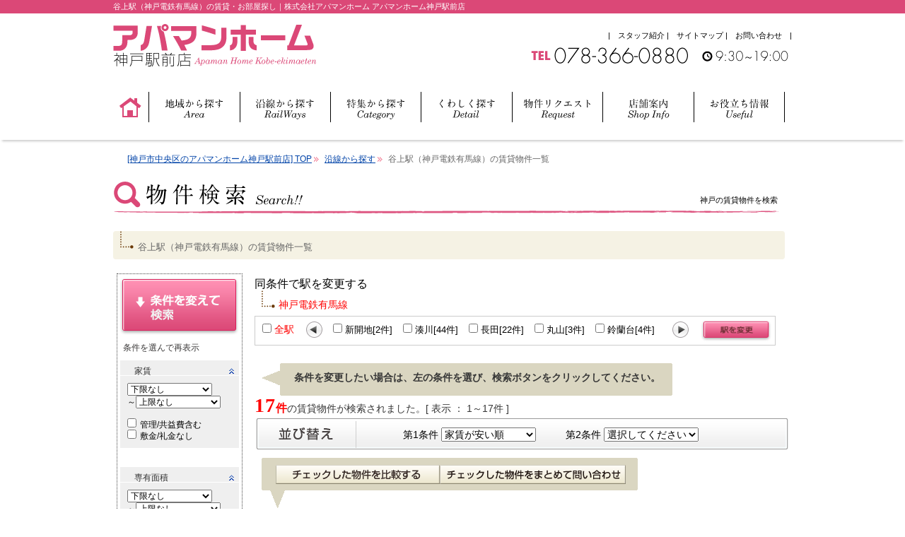

--- FILE ---
content_type: text/html; charset=UTF-8
request_url: https://www.chintai-kobe.net/search/172067/172067055/
body_size: 97060
content:
<?xml version="1.0" encoding="UTF-8"?>
<!DOCTYPE html PUBLIC "-//W3C//DTD XHTML 1.0 Transitional//EN" "http://www.w3.org/TR/xhtml1/DTD/xhtml1-transitional.dtd">
<html xmlns="http://www.w3.org/1999/xhtml"><!-- InstanceBegin template="/Templates/index.dwt" codeOutsideHTMLIsLocked="false" -->
<head>
<meta http-equiv="Content-Type" content="text/html; charset=utf-8" />
<meta http-equiv="Content-Language" content="ja" />
<meta http-equiv="content-script-type" content="text/javascript" />
<meta http-equiv="content-style-type" content="text/css" />
<meta name="viewport" content="width=960px, user-scalable=no, target-densitydpi=device-dpi">
<!-- InstanceBeginEditable name="doctitle" -->
<title>谷上駅（神戸電鉄有馬線）の賃貸物件一覧｜アパマンホーム神戸駅前店アパマンホーム</title>
<!-- InstanceEndEditable -->
<meta name="keywords" content="谷上駅,神戸電鉄有馬線,神戸,賃貸,マンション,アパート,ハイツ,ペット可,ペット相談可" />
<meta name="description" content="谷上駅（神戸電鉄有馬線）で賃貸マンション・一戸建て・ハイツをお探しなら、神戸駅前のアパマンホーム神戸駅前店にお越しください。神戸市内の賃貸物件を取り揃えてお待ちしております。谷上駅（神戸電鉄有馬線）のペット可・ペット相談可物件もおまかせください！" />

<link rel="stylesheet" type="text/css" href="../../../css/0_import.css" media="all" />
<script type="text/javascript" src="../../../js/jquery-1.8.1.min.js"></script>
<script type="text/javascript" src="../../../js/thickbox.js"></script>
<script type="text/javascript" src="../../../js/yuga.js"></script>
<script type="text/javascript" src="../../../js/smartRollover.js"></script>
<script type="text/javascript" src="../../../js/heightLine.js"></script>
<script type="text/javascript" src="../../../js/opacity-rollover2.1.js"></script>
<script type="text/javascript" src="../../../js/jquery.droppy.js"></script>
<script type="text/javascript" src="../../../js/jquery.toggleElements.js"></script>
<script type="text/javascript" src="../../../js/checkbox.js"></script>
<script type="text/javascript" src="../../../js/jquery.corner.js"></script>


<script type="text/javascript">
$('.kadomaru').corner("5px");
$(function() { $('.over').opOver(1.0,0.6,200,500); });
$(function() { $("#nav").droppy(); });
$(function(){
    $('div.toggler-c').toggleElements(
        { fxAnimation:'slide', fxSpeed:'fast', className:'toggler' } );
    $('ul.toggler-c').toggleElements();
});
</script>
<script type="text/javascript" language="javascript" src="../../../js/jquery.carouFredSel-5.6.4-packed.js"></script>
<script type="text/javascript" language="javascript">
	$(function() {
		$("#reselect_list").carouFredSel({
		auto : false, //true falseで自動きりかえ
		width: 480,
		height: 'auto',
		align: 'left',
		prev : "#foo1_prev",
		next : "#foo1_next"
		});
	});
</script>
<!-- //index js -->

<!-- InstanceBeginEditable name="head" -->
<!-- InstanceEndEditable -->

<!-- InstanceParam name="indexSlider" type="boolean" value="true" -->
<!-- InstanceParam name="indexContents" type="boolean" value="true" -->
<!-- InstanceParam name="id" type="text" value="indexBody" -->

<script type="text/javascript">

  var _gaq = _gaq || [];
  _gaq.push(['_setAccount', 'UA-25421873-3']);
  _gaq.push(['_trackPageview']);

  (function() {
    var ga = document.createElement('script'); ga.type = 'text/javascript'; ga.async = true;
    ga.src = ('https:' == document.location.protocol ? 'https://ssl' : 'http://www') + '.google-analytics.com/ga.js';
    var s = document.getElementsByTagName('script')[0]; s.parentNode.insertBefore(ga, s);
  })();

</script>

</head>
<body id="underBody">
<div id="wrapper">
  <div id="h1Wrap"><!-- InstanceBeginEditable name="h1cotents" -->
  <h1>谷上駅（神戸電鉄有馬線）の賃貸・お部屋探し｜株式会社アパマンホーム アパマンホーム神戸駅前店</h1>
  <!-- InstanceEndEditable --></div>
  <!-- ▼ヘッダー▼-->
  <div id="header" class="clearfix">
    <div class="headerInner">
      <p class="logo"><a href="https://www.chintai-kobe.net/"><img src="../../../images/common/header_logo.gif?250522" alt="アパマンホーム神戸駅前店" /></a></p>
      <div id="headerRight">
        <div id="priNavi">
          <ul>
            <li>|　<a href="https://www.chintai-kobe.net/staff/">スタッフ紹介</a></li>
            <li>|　<a href="https://www.chintai-kobe.net/sitemap/">サイトマップ</a></li>
            <li>|　<a href="https://www.chintai-kobe.net/request/">お問い合わせ</a>　|</li>
          </ul>
        </div>
        <div class="headertel">
          <p><img width="223" height="23" alt="078-366-0880" src="../../../images/common/header_tel.gif" /> &nbsp;<img width="138" height="23" alt="営業時間9:30～19:00" src="../../../images/common/header_time.gif" /></p>
        </div>
      </div>
      <!-- headerRight end -->
    </div>
  </div>
<!-- header end -->
  <!-- ▲ヘッダー▲-->

  <!-- グローバルナビゲーション　ここから　############################ -->
  <div id="gnavBack">
    <div id="gnavWrap">
      <ul id="nav">
        <li><a href="https://www.chintai-kobe.net/"><img src="../../../images/common/hm_gn01_off.png" width="51" height="84" alt="アパマンホーム神戸駅前店 株式会社アパマンホーム" /></a></li>
        <li> <a href="https://www.chintai-kobe.net/city/"><img src="../../../images/common/hm_gn02_off.png" width="128" height="84" alt="地域から探す" /></a>
          <ul class="first_child">
            <li><a href="https://www.chintai-kobe.net/search/28110/">神戸市中央区</a></li>
            <li><a href="https://www.chintai-kobe.net/search/28101/">神戸市東灘区</a></li>
            <li><a href="https://www.chintai-kobe.net/search/28102/">神戸市灘区</a></li>
            <li><a href="https://www.chintai-kobe.net/search/28105/">神戸市兵庫区</a></li>
            <li><a href="https://www.chintai-kobe.net/search/28106/">神戸市長田区</a></li>
            <li><a href="https://www.chintai-kobe.net/search/28107/">神戸市須磨区</a></li>
            <li><a href="https://www.chintai-kobe.net/search/28108/">神戸市垂水区</a></li>
            <li><a href="https://www.chintai-kobe.net/search/28109/">神戸市北区</a></li>
            <li><a href="https://www.chintai-kobe.net/search/28111/">神戸市西区</a></li>
            <li><a href="https://www.chintai-kobe.net/search/28203/">明石市</a></li>
            <li><a href="https://www.chintai-kobe.net/search/28206/">芦屋市</a></li>
          </ul>
        </li>
        <li><a href="https://www.chintai-kobe.net/line/"><img src="../../../images/common/hm_gn03_off.png" width="128" height="84" alt="沿線から探す" /></a>
          <ul class="first_child">
            <li><a href="https://www.chintai-kobe.net/search/173073/">神戸市営地下鉄線</a></li>
            <li><a href="https://www.chintai-kobe.net/search/171003/">ＪＲ東海道本線（近畿）</a></li>
            <li><a href="https://www.chintai-kobe.net/search/172070/">神戸高速線</a></li>
            <li><a href="https://www.chintai-kobe.net/search/171004/">ＪＲ山陽本線</a></li>
            <li><a href="https://www.chintai-kobe.net/search/173072/">神戸市営地下鉄海岸線</a></li>
            <li><a href="https://www.chintai-kobe.net/search/172080/">神戸市営地下鉄北神線</a></li>
            <li><a href="https://www.chintai-kobe.net/search/172072/">山陽電鉄線</a></li>
            <li><a href="https://www.chintai-kobe.net/search/172037/">阪神本線</a></li>
            <li><a href="https://www.chintai-kobe.net/search/172029/">阪急神戸線</a></li>
            <li><a href="https://www.chintai-kobe.net/search/172067/">神戸電鉄有馬線</a></li>
            <li><a href="https://www.chintai-kobe.net/search/172074/">ポートアイランド線</a></li>
            <li><a href="https://www.chintai-kobe.net/search/172068/">神戸電鉄粟生線</a></li>
            <li><a href="https://www.chintai-kobe.net/search/171002/">山陽新幹線</a></li>
            <li><a href="https://www.chintai-kobe.net/search/171005/">ＪＲ和田岬線</a></li>
            <li><a href="https://www.chintai-kobe.net/search/172073/">六甲アイランド線</a></li>
            <li><a href="https://www.chintai-kobe.net/search/172069/">神戸電鉄三田線</a></li>
          </ul>
        </li>
        <li><a href="https://www.chintai-kobe.net/tokusyu/"><img src="../../../images/common/hm_gn04_off.png" width="128" height="84" alt="特集から探す" /></a>
          <ul class="first_child">
            <li><a href="https://www.chintai-kobe.net/tokusyu/designers/">デザイナーズ</a>
            <li><a href="https://www.chintai-kobe.net/tokusyu/pet/">ペットOK</a></li>
            <li><a href="https://www.chintai-kobe.net/tokusyu/zero/">敷金・礼金0円</a></li>
            <li><a href="https://www.chintai-kobe.net/tokusyu/new/">新築賃貸マンション</a></li>
            <li><a href="https://www.chintai-kobe.net/tokusyu/school/">神戸大学学生向け</a></li>
            <li><a href="https://www.chintai-kobe.net/tokusyu/station/">駅前・駅近3分</a></li>
            <li><a href="https://www.chintai-kobe.net/tokusyu/ur/">UR賃貸</a></li>
            <li><a href="https://www.chintai-kobe.net/tokusyu/park/">駐車場付き</a></li>
            <li><a href="https://www.chintai-kobe.net/tokusyu/single/">シングルセパレート</a></li>
            <li><a href="https://www.chintai-kobe.net/tokusyu/bunjo/">分譲賃貸マンション</a></li>
            <li><a href="https://www.chintai-kobe.net/tokusyu/electric/">家具家電付き</a></li>
            <li><a href="https://www.chintai-kobe.net/tokusyu/house/">貸家・戸建</a></li>
            <li><a href="https://www.chintai-kobe.net/school/">学校名からお部屋を探す</a></li>
            <li><a href="https://www.chintai-kobe.net/agent/">仲介手数料無料特集</a></li>
          </ul>
        </li>
        <li><a href="https://www.chintai-kobe.net/advanced/"><img src="../../../images/common/hm_gn05_off.png" width="129" height="84" alt="くわしく検索" /></a></li>
        <li><a href="https://www.chintai-kobe.net/request/"><img src="../../../images/common/hm_gn06_off.png" width="128" height="84" alt="物件リクエスト" /></a> </li>
        <li><a href="https://www.chintai-kobe.net/company/"><img src="../../../images/common/hm_gn07_off.png" width="129" height="84" alt="店舗案内" /></a>
          <ul>
            <li><a href="https://www.chintai-kobe.net/company/">会社概要・店舗案内</a></li>
            <li><a href="https://www.chintai-kobe.net/staff/">スタッフ紹介</a></li>
          </ul>
        </li>
        <li class="gnavi gnavi_07"><a href="#"><img src="../../../images/common/hm_gn08_off.png" width="129" height="84" alt="お役立ち情報" /></a>
          <ul>
            <li><a href="https://www.chintai-kobe.net/new/">新着メールサービス</a></li>
            <li><a href="https://www.chintai-kobe.net/contents/moving">お部屋探しQ&A</a></li>
            <li><a href="https://www.chintai-kobe.net/contents/words">お部屋探し用語集</a></li>
            <li><a href="https://www.chintai-kobe.net/campaign/">お客様還元キャンペーン</a></li>
            <li><a href="https://www.chintai-kobe.net/links/">お役立ちリンク集</a></li>
            <li><a href="https://www.chintai-kobe.net/sanpo/">ペットが楽しむ神戸散歩 </a></li>
          </ul>
        </li>
      </ul>
      <div class="clear"></div>
    </div>
    <!-- gnavWrap end -->
  </div>
  <!-- gnavBack end -->
  <div class="clear"></div>
  <!--   グローバルナビゲーションここまで　######################## -->

  <div id="main" class="clearfix">
    <!--   ここからメインコンテンツ　###################################################################### -->
    <!-- InstanceBeginEditable name="contents" --> 
    
    <!-- プログラムコンテンツここから　**************************** -->

<div class="pankuzu">
<ul>
<li><a href="https://www.chintai-kobe.net/">[神戸市中央区のアパマンホーム神戸駅前店] TOP</a></li>
<li class="next"><a href="https://www.chintai-kobe.net/line/">沿線から探す</a></li>
<li class="next">谷上駅（神戸電鉄有馬線）の賃貸物件一覧</li>
</ul>
</div>

<h2 class="title_design" id="title_search">神戸の賃貸物件を検索</h2>
<h3 class="subtitle_design">谷上駅（神戸電鉄有馬線）の賃貸物件一覧</h3>

<div id="und_left_box">

<div class="refine_search">
<form action="../../../search/result" method="post">
<!-- refine_search_btn / -->
<div class="refine_search_btn">
<input type="image" name="sbmt" id="sbmt_line" src="../../../images/btn_condition_top.png" width="170" height="82" onmouseover="this.src='../../../images/btn_condition_top_on.png'" onmouseout="this.src='../../../images/btn_condition_top.png'" value="この条件に変更して検索" />
</div><!-- refine_search_btn end -->

<div class="refine_search_sub">
<h4>条件を選んで再表示</h4>
<noscript><h5>家賃</h5></noscript>
<div class="toggler-c opened" title="家賃">
<select size="1" name="min_yachin"><option value="">下限なし</option><option value="30000">3万円</option><option value="40000">4万円</option><option value="50000">5万円</option><option value="60000">6万円</option><option value="70000">7万円</option><option value="80000">8万円</option><option value="90000">9万円</option><option value="100000">10万円</option><option value="110000">11万円</option><option value="120000">12万円</option><option value="130000">13万円</option><option value="140000">14万円</option><option value="150000">15万円</option><option value="160000">16万円</option><option value="170000">17万円</option><option value="180000">18万円</option><option value="190000">19万円</option><option value="200000">20万円</option><option value="250000">25万円</option><option value="300000">30万円</option><option value="350000">35万円</option></select><br />～<select size="1" name="max_yachin"><option value="">上限なし</option><option value="30000">3万円</option><option value="40000">4万円</option><option value="50000">5万円</option><option value="60000">6万円</option><option value="70000">7万円</option><option value="80000">8万円</option><option value="90000">9万円</option><option value="100000">10万円</option><option value="110000">11万円</option><option value="120000">12万円</option><option value="130000">13万円</option><option value="140000">14万円</option><option value="150000">15万円</option><option value="160000">16万円</option><option value="170000">17万円</option><option value="180000">18万円</option><option value="190000">19万円</option><option value="200000">20万円</option><option value="250000">25万円</option><option value="300000">30万円</option><option value="350000">35万円</option></select><br /><br />
<label><input type="checkbox" name="include" id="include" value="1" />管理/共益費含む</label><br />
<label><input type="checkbox" name="zero" id="zero" value="1" />敷金/礼金なし</label>
</div><!-- toggler-c end -->

<noscript><h5>専有面積</h5></noscript>
<div class="toggler-c opened" title="専有面積">
<select size="1" name="min_menseki"><option value="">下限なし</option><option value="10">10 m2</option><option value="15">15 m2</option><option value="20">20 m2</option><option value="25">25 m2</option><option value="30">30 m2</option><option value="35">35 m2</option><option value="40">40 m2</option><option value="45">45 m2</option><option value="50">50 m2</option><option value="60">60 m2</option><option value="70">70 m2</option><option value="80">80 m2</option><option value="90">90 m2</option><option value="100">100 m2</option><option value="200">200 m2</option><option value="300">300 m2</option><option value="400">400 m2</option><option value="500">500 m2</option><option value="600">600 m2</option><option value="700">700 m2</option><option value="800">800 m2</option><option value="900">900 m2</option><option value="1000">1000 m2</option></select><br />～<select size="1" name="max_menseki"><option value="">上限なし</option><option value="10">10 m2</option><option value="15">15 m2</option><option value="20">20 m2</option><option value="25">25 m2</option><option value="30">30 m2</option><option value="35">35 m2</option><option value="40">40 m2</option><option value="45">45 m2</option><option value="50">50 m2</option><option value="60">60 m2</option><option value="70">70 m2</option><option value="80">80 m2</option><option value="90">90 m2</option><option value="100">100 m2</option><option value="200">200 m2</option><option value="300">300 m2</option><option value="400">400 m2</option><option value="500">500 m2</option><option value="600">600 m2</option><option value="700">700 m2</option><option value="800">800 m2</option><option value="900">900 m2</option><option value="1000">1000 m2</option></select>
</div><!-- toggler-c end -->


<noscript><h5>間取タイプ</h5></noscript>
<div class="toggler-c opened" title="間取タイプ">
<input type="checkbox" name="madori[]" id="madori[]10" value="10"><label for="madori[]10">ワンルーム</label><br>
<input type="checkbox" name="madori[]" id="madori[]11" value="11"><label for="madori[]11">1K</label><br>
<input type="checkbox" name="madori[]" id="madori[]12" value="12"><label for="madori[]12">1DK</label><br>
<input type="checkbox" name="madori[]" id="madori[]13,15" value="13,15"><label for="madori[]13,15">1LDK</label><br>
<input type="checkbox" name="madori[]" id="madori[]21" value="21"><label for="madori[]21">2K</label><br>
<input type="checkbox" name="madori[]" id="madori[]22" value="22"><label for="madori[]22">2DK</label><br>
<input type="checkbox" name="madori[]" id="madori[]23,25" value="23,25"><label for="madori[]23,25">2LDK</label><br>
<input type="checkbox" name="madori[]" id="madori[]31" value="31"><label for="madori[]31">3K</label><br>
<input type="checkbox" name="madori[]" id="madori[]32" value="32"><label for="madori[]32">3DK</label><br>
<input type="checkbox" name="madori[]" id="madori[]33,35" value="33,35"><label for="madori[]33,35">3LDK</label><br>
<input type="checkbox" name="madori[]" id="madori[]42" value="42"><label for="madori[]42">4DK</label><br>
<input type="checkbox" name="madori[]" id="madori[]43,45" value="43,45"><label for="madori[]43,45">4LDK</label><br>
<input type="checkbox" name="madori[]" id="madori[]50,99" value="50,99"><label for="madori[]50,99">5K以上</label>
</div><!-- toggler-c end -->

<noscript><h5>築年数</h5></noscript>
<div class="toggler-c opened" title="築年数">
<input type="radio" name="kansei" id="kansei0" value="0"><label for="kansei0">指定なし</label><br>
<input type="radio" name="kansei" id="kansei1" value="1"><label for="kansei1">新築</label><br>
<input type="radio" name="kansei" id="kansei3" value="3"><label for="kansei3">3年以内</label><br>
<input type="radio" name="kansei" id="kansei5" value="5"><label for="kansei5">5年以内</label><br>
<input type="radio" name="kansei" id="kansei10" value="10"><label for="kansei10">10年以内</label><br>
<input type="radio" name="kansei" id="kansei15" value="15"><label for="kansei15">15年以内</label><br>
<input type="radio" name="kansei" id="kansei20" value="20"><label for="kansei20">20年以内</label>
</div><!-- toggler-c end -->

<noscript><h5>最寄駅までの時間</h5></noscript>
<div class="toggler-c opened" title="最寄駅までの時間">
<input type="radio" name="walk" id="walk0" value="0"><label for="walk0">こだわらない</label><br>
<input type="radio" name="walk" id="walk1" value="1"><label for="walk1">1分以内</label><br>
<input type="radio" name="walk" id="walk3" value="3"><label for="walk3">3分以内</label><br>
<input type="radio" name="walk" id="walk5" value="5"><label for="walk5">5分以内</label><br>
<input type="radio" name="walk" id="walk7" value="7"><label for="walk7">7分以内</label><br>
<input type="radio" name="walk" id="walk10" value="10"><label for="walk10">10分以内</label><br>
<input type="radio" name="walk" id="walk15" value="15"><label for="walk15">15分以内</label><br>
<input type="radio" name="walk" id="walk20" value="20"><label for="walk20">20分以内</label><br>
<input type="radio" name="walk" id="walk30" value="30"><label for="walk30">30分以内</label>
</div>

<noscript><h5>階数</h5></noscript>
<div class="toggler-c opened" title="階数">
<select size="1" name="kai"><option value="0">こだわらない</option><option value="1">1階</option><option value="2">2階以上</option><option value="9">最上階</option></select>
</div><!-- toggler-c end -->

<!-- refine_search_btn / -->
<div class="refine_search_btn">
<input type="image" name="sbmt" id="sbmt_line" src="../../../images/btn_condition_bottom.png" width="170" height="82" onmouseover="this.src='../../../images/btn_condition_bottom_on.png'" onmouseout="this.src='../../../images/btn_condition_bottom.png'" value="この条件に変更して検索" />
</div><!-- refine_search_btn end -->

<noscript><h5>条件</h5></noscript>
<div class="toggler-c opened" title="条件">
<input type="checkbox" name="joken[]" id="joken[]1" value="1"><label for="joken[]1">ペット可</label><br>
<input type="checkbox" name="joken[]" id="joken[]2" value="2"><label for="joken[]2">ピアノ可</label><br>
<input type="checkbox" name="joken[]" id="joken[]3" value="3"><label for="joken[]3">二人入居可</label><br>
<input type="checkbox" name="joken[]" id="joken[]4" value="4"><label for="joken[]4">事務所利用可</label><br>
<input type="checkbox" name="joken[]" id="joken[]5" value="5"><label for="joken[]5">法人専用</label><br>
<input type="checkbox" name="joken[]" id="joken[]6" value="6"><label for="joken[]6">学生専用</label><br>
<input type="checkbox" name="joken[]" id="joken[]7" value="7"><label for="joken[]7">男性専用</label><br>
<input type="checkbox" name="joken[]" id="joken[]8" value="8"><label for="joken[]8">女性専用</label><br>
<input type="checkbox" name="joken[]" id="joken[]9" value="9"><label for="joken[]9">デザイナーズ</label><br>
<input type="checkbox" name="joken[]" id="joken[]10" value="10"><label for="joken[]10">特優賃</label><br>
<input type="checkbox" name="joken[]" id="joken[]11" value="11"><label for="joken[]11">リノベーション</label><br>
<input type="checkbox" name="joken[]" id="joken[]12" value="12"><label for="joken[]12">ペット相談可</label><br>
<input type="checkbox" name="joken[]" id="joken[]13" value="13"><label for="joken[]13">保証人不要</label><br>
<input type="checkbox" name="joken[]" id="joken[]14" value="14"><label for="joken[]14">UR賃貸</label>
</div><!-- toggler-c end -->


<noscript><h5>設備</h5></noscript>
<div class="toggler-c opened" title="設備">
<input type="checkbox" name="setsubi[]" id="setsubi[]1" value="1"><label for="setsubi[]1">給湯</label><br>
<input type="checkbox" name="setsubi[]" id="setsubi[]2" value="2"><label for="setsubi[]2">シャワー</label><br>
<input type="checkbox" name="setsubi[]" id="setsubi[]3" value="3"><label for="setsubi[]3">追い焚き給湯</label><br>
<input type="checkbox" name="setsubi[]" id="setsubi[]4" value="4"><label for="setsubi[]4">浴室乾燥機</label><br>
<input type="checkbox" name="setsubi[]" id="setsubi[]5" value="5"><label for="setsubi[]5">トイレ/風呂別</label><br>
<input type="checkbox" name="setsubi[]" id="setsubi[]6" value="6"><label for="setsubi[]6">シャンプードレッサー</label><br>
<input type="checkbox" name="setsubi[]" id="setsubi[]7" value="7"><label for="setsubi[]7">洗面台</label><br>
<input type="checkbox" name="setsubi[]" id="setsubi[]8" value="8"><label for="setsubi[]8">室内洗濯機置場</label><br>
<input type="checkbox" name="setsubi[]" id="setsubi[]9" value="9"><label for="setsubi[]9">ウォッシュレット</label><br>
<input type="checkbox" name="setsubi[]" id="setsubi[]10" value="10"><label for="setsubi[]10">ウォオームレット</label><br>
<input type="checkbox" name="setsubi[]" id="setsubi[]11" value="11"><label for="setsubi[]11">独立キッチン</label><br>
<input type="checkbox" name="setsubi[]" id="setsubi[]12" value="12"><label for="setsubi[]12">カウンターキッチン</label><br>
<input type="checkbox" name="setsubi[]" id="setsubi[]13" value="13"><label for="setsubi[]13">システムキッチン</label><br>
<input type="checkbox" name="setsubi[]" id="setsubi[]14" value="14"><label for="setsubi[]14">冷蔵庫</label><br>
<input type="checkbox" name="setsubi[]" id="setsubi[]15" value="15"><label for="setsubi[]15">エアコン</label><br>
<input type="checkbox" name="setsubi[]" id="setsubi[]16" value="16"><label for="setsubi[]16">床暖房</label><br>
<input type="checkbox" name="setsubi[]" id="setsubi[]17" value="17"><label for="setsubi[]17">フローリング</label><br>
<input type="checkbox" name="setsubi[]" id="setsubi[]18" value="18"><label for="setsubi[]18">バルコニー</label><br>
<input type="checkbox" name="setsubi[]" id="setsubi[]19" value="19"><label for="setsubi[]19">テラス</label><br>
<input type="checkbox" name="setsubi[]" id="setsubi[]20" value="20"><label for="setsubi[]20">ロフト</label><br>
<input type="checkbox" name="setsubi[]" id="setsubi[]21" value="21"><label for="setsubi[]21">収納</label><br>
<input type="checkbox" name="setsubi[]" id="setsubi[]22" value="22"><label for="setsubi[]22">クローゼット</label><br>
<input type="checkbox" name="setsubi[]" id="setsubi[]23" value="23"><label for="setsubi[]23">物置</label><br>
<input type="checkbox" name="setsubi[]" id="setsubi[]24" value="24"><label for="setsubi[]24">トランクルーム</label><br>
<input type="checkbox" name="setsubi[]" id="setsubi[]25" value="25"><label for="setsubi[]25">専用庭</label><br>
<input type="checkbox" name="setsubi[]" id="setsubi[]26" value="26"><label for="setsubi[]26">モニタ付インターホン</label><br>
<input type="checkbox" name="setsubi[]" id="setsubi[]27" value="27"><label for="setsubi[]27">オートロック</label><br>
<input type="checkbox" name="setsubi[]" id="setsubi[]28" value="28"><label for="setsubi[]28">ピッキング対策鍵</label><br>
<input type="checkbox" name="setsubi[]" id="setsubi[]29" value="29"><label for="setsubi[]29">セキュリティーシステム</label><br>
<input type="checkbox" name="setsubi[]" id="setsubi[]30" value="30"><label for="setsubi[]30">宅配ボックス</label><br>
<input type="checkbox" name="setsubi[]" id="setsubi[]31" value="31"><label for="setsubi[]31">エレベータ</label><br>
<input type="checkbox" name="setsubi[]" id="setsubi[]32" value="32"><label for="setsubi[]32">自転車置場</label><br>
<input type="checkbox" name="setsubi[]" id="setsubi[]33" value="33"><label for="setsubi[]33">光ファイバー</label><br>
<input type="checkbox" name="setsubi[]" id="setsubi[]34" value="34"><label for="setsubi[]34">BS</label><br>
<input type="checkbox" name="setsubi[]" id="setsubi[]35" value="35"><label for="setsubi[]35">CS</label><br>
<input type="checkbox" name="setsubi[]" id="setsubi[]36" value="36"><label for="setsubi[]36">CATV</label><br>
<input type="checkbox" name="setsubi[]" id="setsubi[]37" value="37"><label for="setsubi[]37">有線</label><br>
<input type="checkbox" name="setsubi[]" id="setsubi[]38" value="38"><label for="setsubi[]38">バリアフリー</label><br>
<input type="checkbox" name="setsubi[]" id="setsubi[]39" value="39"><label for="setsubi[]39">オール電化</label><br>
<input type="checkbox" name="setsubi[]" id="setsubi[]40" value="40"><label for="setsubi[]40">IHクッキングヒーター</label><br>
<input type="checkbox" name="setsubi[]" id="setsubi[]41" value="41"><label for="setsubi[]41">角部屋</label><br>
<input type="checkbox" name="setsubi[]" id="setsubi[]42" value="42"><label for="setsubi[]42">床下収納</label><br>
<input type="checkbox" name="setsubi[]" id="setsubi[]43" value="43"><label for="setsubi[]43">ウォークインクローゼット</label><br>
<input type="checkbox" name="setsubi[]" id="setsubi[]44" value="44"><label for="setsubi[]44">家具付き</label>
</div><!-- toggler-c end -->


<noscript><h5>表示件数</h5></noscript>
<div class="toggler-c opened" title="表示件数">
<select size="1" name="limit"><option value="20" selected>20件表示</option><option value="40">40件表示</option><option value="80">80件表示</option><option value="100">100件表示</option></select>
</div><!-- toggler-c end -->


<input type="hidden" name="prf_cd" value="28">
<input type="hidden" name="line_cd" value="172067">
<input type="hidden" name="st_cd" value="172067055">

<!-- refine_search_btn / -->
<div class="refine_search_btn">
<input type="image" name="sbmt" id="sbmt_line" src="../../../images/btn_condition_bottom.png" width="170" height="82" onmouseover="this.src='../../../images/btn_condition_bottom_on.png'" onmouseout="this.src='../../../images/btn_condition_bottom.png'" value="この条件に変更して検索" />
</div><!-- refine_search_btn end -->
</div><!-- refine_search_sub end -->
</div><!--refine_search end -->
</form>
</div><!--  ***************	und_left_box end ***************	-->

<script type="text/javascript">
$(function() {
	$('#line_check').click(function() {
		if ( this.checked ) $('#line_group input').attr('checked','checked');
		else $('#line_group input').removeAttr('checked');
  });
});
</script>

<div id="und_main">

<!-- *** reselect **** -->
<div class="reselect">
	<h4>同条件で駅を変更する</h4>
	<p class="selected_name">神戸電鉄有馬線</p>

<div class="reselect_check clearfix">
<form action="../../../search/line_list" method="post" name="lineForm" onSubmit="return lineCheck()">
<input type="hidden" name="line_cd" value="172067" />
<h5>
<input type="checkbox" id="line_check" />
<label for="line_check">全駅</label>
</h5>

<div id="line_group">
<ul id="reselect_list" class="reselect_box">
<li><input type="checkbox" name="st_cds[]" id="st172067005" value="172067005" />
<label for="st172067005">新開地[2件]</label></li>
<li><input type="checkbox" name="st_cds[]" id="st172067010" value="172067010" />
<label for="st172067010">湊川[44件]</label></li>
<li><input type="checkbox" name="st_cds[]" id="st172067015" value="172067015" />
<label for="st172067015">長田[22件]</label></li>
<li><input type="checkbox" name="st_cds[]" id="st172067020" value="172067020" />
<label for="st172067020">丸山[3件]</label></li>
<li><input type="checkbox" name="st_cds[]" id="st172067035" value="172067035" />
<label for="st172067035">鈴蘭台[4件]</label></li>
<li><input type="checkbox" name="st_cds[]" id="st172067040" value="172067040" />
<label for="st172067040">北鈴蘭台[3件]</label></li>
<li><input type="checkbox" name="st_cds[]" id="st172067050" value="172067050" />
<label for="st172067050">箕谷[5件]</label></li>
<li><input type="checkbox" name="st_cds[]" id="st172067055" value="172067055" checked />
<label for="st172067055">谷上[17件]</label></li>
<li><input type="checkbox" name="st_cds[]" id="st172067060" value="172067060" />
<label for="st172067060">花山[1件]</label></li>
<li><input type="checkbox" name="st_cds[]" id="st172067085" value="172067085" />
<label for="st172067085">有馬温泉[1件]</label></li>
</ul>
</div>

<div class="clearfix"></div>
<a class="prev" id="foo1_prev" href="#"><span>prev</span></a>
<a class="next" id="foo1_next" href="#"><span>next</span></a>
 
<div class="reselect_btn" id="reselect_click">
<input type="image" name="sbmt" id="sbmt_line" class="btn" src="../../../images/btn_chenge_station.png" width="101" height="31" onmouseover="this.src='../../../images/btn_chenge_station_on.png'" onmouseout="this.src='../../../images/btn_chenge_station.png'" value="駅を変更する" />
</div>
</form>
</div><!-- reselect_check end -->
</div><!-- *** reselect end *** -->

<!-- *** siborikomi **** -->
<div class="ikkatu_wrapp clearfix">
<div class="sankaku_left"></div>
<div class="ikkatu_left"></div>
<div class="ikkatu_middle">
<p>
条件を変更したい場合は、左の条件を選び、検索ボタンをクリックしてください。
</p>
</div>
<div class="ikkatu_right"></div>
</div>
<div class="clear"></div>
<!-- *** siborikomi end *** -->


<div id="search_result_div">
<p><span class="result_no">17</span><span>件</span>の賃貸物件が検索されました。[ 表示 ： 1～17件 ]</p>
</div>


<!-- order_list -->
<form action="./" method="get" name="orderForm">
<div class="order_list">
<ul class="o_list">
<li>第1条件 <select size="1" name="mode" id="mode" onChange="location.href = './?&mode=' + $('#mode').val()"><option value="yachin">家賃が安い順</option><option value="yachin_desc">家賃が高い順</option><option value="b_ctime">新着順</option><option value="menseki">専有面積の広い順</option><option value="madori">間取の広い順</option><option value="kansei">築年月が新しい順</option></select></li>

<li>第2条件 <select size="1" name="mode2" id="mode2" onChange="location.href = './?&mode2=' + $('#mode2').val()"><option value="">選択してください</option><option value="yachin">家賃が安い順</option><option value="yachin_desc">家賃が高い順</option><option value="b_ctime">新着順</option><option value="menseki">専有面積の広い順</option><option value="madori">間取の広い順</option><option value="kansei">築年月が新しい順</option></select></li>
</ul>
</div>
</form>
<!-- order_list end -->

<script type="text/javascript">
$(function(){
    $('#compare').click(function() {
        $('#list').attr('action', '../../../search/compare');
        $('#list').submit();
    });
    $('#request').click(function() {
        $('#list').attr('action', '../../../search/request');
        $('#list').submit();
    });
});
</script>

<!-- *** ikkatu button **** -->
<form action="../../../search/compare" method="get" name="checkForm" id="list" onSubmit="return minCheck()">
<div class="ikkatu_wrapp" >
<div class="ikkatu_left"></div>
<div class="ikkatu_middle">
<p>
<input type="image" src="../../../images/btn_ikkatu_compare.gif" alt="チェックした物件をまとめて表示" width="232" height="27" class="over"  id="compare" /></a><input type="image" src="../../../images/btn_ikkatu_inquire.gif" alt="チェックした物件をまとめて問い合わせ" width="263" height="27" class="over" id="request" />
</p>
</div>
<div class="ikkatu_right"></div>
<div class="sankaku_down"></div>
</div>
<div class="clear"></div>
<!-- *** ikkatu button end *** -->

<!-- *** bukken list start **** -->
<div class="ichiran_bukken">
<table class="result_table">
<tr>
<th rowspan="4"><input type="checkbox" name="b_ids[]" value="101396014564"><br />
<img src="../../../images/title_check_s.gif" alt="チェックを入れた物件を一括でお問い合わせできます" width="24" height="58" /></th>

<td rowspan="3" class="result_table_madori"><a href="https://www.chintai-kobe.net/search/detail/101396014564/" target="_blank"><img src="../../../pict/101396/images/101396014564g.jpg" width="250" height="187" alt="神戸市北区谷上東町の賃貸"></a></td>
<td class="result_table_phot1"><a href="https://www.chintai-kobe.net/search/detail/101396014564/" target="_blank"><img src="../../../pict/101396/images/s_101396014564m.jpg" width="90" height="50" alt="神戸市北区谷上東町の賃貸"></a></td>

<td rowspan="4" class="result_table_etc">
<dl>
<dd class="result_table_add">神戸市北区谷上東町 </dd>
<dd class="result_table_rail">神戸電鉄有馬線<span>谷上</span>&nbsp;徒歩<span>8</span>分</dd>
<dd>
<table class="result_table_price">
<tr>
<th rowspan="2"><img src="../../../images/icon_yachin.gif" alt="家賃" width="17" height="32" /> 76,000円</th>
<td colspan="2"><img src="../../../images/icon_kyo.gif" alt="共益費" width="17" height="18" /> 4,000円</td>
</tr>
<tr>
<td><img src="../../../images/icon_shiki.gif" alt="敷金" width="17" height="18" /> 5万円</td>
<td><img src="../../../images/icon_rei.gif" alt="礼金" width="17" height="18" /> 16万円</td>
</tr>
</table>
</dd>
<dd>大手ハウスメーカー施工の新築ハイツ♪谷上駅から徒歩８分！三宮駅まで電車で１０分！谷上駅周辺には商業施設・スーパー・コンビニなどあり生活至便な好立地♪三宮まで電車で１０分ながらも落ち着いた緑豊かなところです☆エントランスは安心のオートロック付きにＡＬＳＯＫの２４時間セキュリティー付きで安心安全ですね（*^_^*）室内は新築なので最新設備のオンパレ―ド！浴室乾燥機にシャンプードレッサー・ウォシュレット・２口ガスシステムキッチンに何と言っても最新のマイクロバブルトルネードバス搭載！
お問合せ・内覧はホームメイト神戸駅前店℡０７８－３６６－０８８０でお待ちしております♪</dd>
<dd>
<table class="etc_table">
<tr>
<th>間取り</th>
<td>1LDK</td>
<th>専有面積</th>
<td>46.67m<sup>2</sup></td>
</tr>
<tr>
<th>種別</th>
<td>ハイツ</td>
<th>築年月</th>
<td>2013年9月</td>
</tr>
</table>
</dd>
<dd></dd>
</dl>
</td>
</tr>
<tr>
<td class="result_table_phot1"><a href="https://www.chintai-kobe.net/search/detail/101396014564/" target="_blank"><img src="../../../pict/101396/images/s_101396014564a.jpg" width="90" height="67" alt="神戸市北区谷上東町の賃貸"></a></td>
</tr>
<tr>
<td class="result_table_phot1"><img src="../../..//images/icon_camera.png" alt="写真多数！" width="90" height="34" /></td>
</tr>
<tr>
<td colspan="2">
<ul>
<li><a href="https://www.chintai-kobe.net/search/detail/101396014564/"><img src="../../../images/btn_result_shosai.png" alt="この物件の詳細ページへ" width="54" height="27" class="btn" /></a></li>
<li><a href="../../../search/request/101396014564/" target="_blank"><img src="../../../images/btn_result_toiawase.png" alt="この物件について問い合わせる" width="109" height="27" class="btn" /></a></li>
<li>アパマンホーム神戸駅前店<br />TEL.078-366-0880</li>
</ul></td>
</tr>
</table>
</div><!-- ichiran_bukken end-->
<div class="ichiran_bukken">
<table class="result_table">
<tr>
<th rowspan="4"><input type="checkbox" name="b_ids[]" value="101396015316"><br />
<img src="../../../images/title_check_s.gif" alt="チェックを入れた物件を一括でお問い合わせできます" width="24" height="58" /></th>

<td rowspan="3" class="result_table_madori"><a href="https://www.chintai-kobe.net/search/detail/101396015316/" target="_blank"><img src="../../../pict/101396/images/101396015316g.jpg" width="250" height="182" alt="神戸市北区山田町上谷上の賃貸"></a></td>
<td class="result_table_phot1"><a href="https://www.chintai-kobe.net/search/detail/101396015316/" target="_blank"><img src="../../../pict/101396/images/s_101396015316m.jpg" width="66" height="90" alt="神戸市北区山田町上谷上の賃貸"></a></td>

<td rowspan="4" class="result_table_etc">
<dl>
<dd class="result_table_add">神戸市北区山田町上谷上 </dd>
<dd class="result_table_rail">神戸電鉄有馬線<span>谷上</span>&nbsp;徒歩<span>8</span>分</dd>
<dd>
<table class="result_table_price">
<tr>
<th rowspan="2"><img src="../../../images/icon_yachin.gif" alt="家賃" width="17" height="32" /> 79,000円</th>
<td colspan="2"><img src="../../../images/icon_kyo.gif" alt="共益費" width="17" height="18" /> 2,000円</td>
</tr>
<tr>
<td><img src="../../../images/icon_shiki.gif" alt="敷金" width="17" height="18" /> -</td>
<td><img src="../../../images/icon_rei.gif" alt="礼金" width="17" height="18" /> -</td>
</tr>
</table>
</dd>
<dd>☆日当たり・風通し良好＼(^o^)／室内収納バッグ
大手ハウスメカー施工の２ＬＤＫ
お問い合わせ・ご案内はホームメイトＦＣ神戸駅前店ＴＥＬ０７８-３６６-０８８０　　http://www.chintai-kobe.net/</dd>
<dd>
<table class="etc_table">
<tr>
<th>間取り</th>
<td>2LDK</td>
<th>専有面積</th>
<td>52.61m<sup>2</sup></td>
</tr>
<tr>
<th>種別</th>
<td>ハイツ</td>
<th>築年月</th>
<td>2011年2月</td>
</tr>
</table>
</dd>
<dd><img src="../../../images/icon_b_3.gif" alt="二人入居可" width="79" height="20"><img src="../../../images/icon_b_13.gif" alt="保証人不要" width="79" height="20"></dd>
</dl>
</td>
</tr>
<tr>
<td class="result_table_phot1"><a href="https://www.chintai-kobe.net/search/detail/101396015316/" target="_blank"><img src="../../../pict/101396/images/s_101396015316a.jpg" width="90" height="65" alt="神戸市北区山田町上谷上の賃貸"></a></td>
</tr>
<tr>
<td class="result_table_phot1"></td>
</tr>
<tr>
<td colspan="2">
<ul>
<li><a href="https://www.chintai-kobe.net/search/detail/101396015316/"><img src="../../../images/btn_result_shosai.png" alt="この物件の詳細ページへ" width="54" height="27" class="btn" /></a></li>
<li><a href="../../../search/request/101396015316/" target="_blank"><img src="../../../images/btn_result_toiawase.png" alt="この物件について問い合わせる" width="109" height="27" class="btn" /></a></li>
<li>アパマンホーム神戸駅前店<br />TEL.078-366-0880</li>
</ul></td>
</tr>
</table>
</div><!-- ichiran_bukken end-->
<div class="ichiran_bukken">
<table class="result_table">
<tr>
<th rowspan="4"><input type="checkbox" name="b_ids[]" value="101396013334"><br />
<img src="../../../images/title_check_s.gif" alt="チェックを入れた物件を一括でお問い合わせできます" width="24" height="58" /></th>

<td rowspan="3" class="result_table_madori"><a href="https://www.chintai-kobe.net/search/detail/101396013334/" target="_blank"><img src="../../../pict/101396/images/101396013334g.jpg" width="250" height="163" alt="神戸市北区谷上南町の賃貸"></a></td>
<td class="result_table_phot1"><a href="https://www.chintai-kobe.net/search/detail/101396013334/" target="_blank"><img src="../../../pict/101396/images/s_101396013334m.jpg" width="90" height="66" alt="神戸市北区谷上南町の賃貸"></a></td>

<td rowspan="4" class="result_table_etc">
<dl>
<dd class="result_table_add">神戸市北区谷上南町 </dd>
<dd class="result_table_rail">神戸電鉄有馬線<span>谷上</span>&nbsp;徒歩<span>6</span>分</dd>
<dd>
<table class="result_table_price">
<tr>
<th rowspan="2"><img src="../../../images/icon_yachin.gif" alt="家賃" width="17" height="32" /> 80,000円</th>
<td colspan="2"><img src="../../../images/icon_kyo.gif" alt="共益費" width="17" height="18" /> 2,000円</td>
</tr>
<tr>
<td><img src="../../../images/icon_shiki.gif" alt="敷金" width="17" height="18" /> 5万円</td>
<td><img src="../../../images/icon_rei.gif" alt="礼金" width="17" height="18" /> 20万円</td>
</tr>
</table>
</dd>
<dd>２０１３年３月下旬に完成予定の新築オール電化ハイツ♪北神急行谷上駅まで徒歩６分の好立地♪北神急行を使えば三宮まで１０分で行けちゃいます。
室内はＬＤＫ１６．４帖とかなり広いです！また、人気のカウンターキッチンも搭載！！また、嬉しいのがペット飼育可能（小型犬）なんです（*^_^*）愛犬家の方やこれから飼ってみようかと思ってる方も一度お問い合わせくださいませ。℡０７８－３６６－０８８０ホームメイト神戸駅前店でお待ちしております☆</dd>
<dd>
<table class="etc_table">
<tr>
<th>間取り</th>
<td>1LDK</td>
<th>専有面積</th>
<td>58.78m<sup>2</sup></td>
</tr>
<tr>
<th>種別</th>
<td>ハイツ</td>
<th>築年月</th>
<td>2013年3月</td>
</tr>
</table>
</dd>
<dd><img src="../../../images/icon_b_1.gif" alt="ペット可" width="79" height="20"></dd>
</dl>
</td>
</tr>
<tr>
<td class="result_table_phot1"><a href="https://www.chintai-kobe.net/search/detail/101396013334/" target="_blank"><img src="../../../pict/101396/images/s_101396013334a.jpg" width="90" height="53" alt="神戸市北区谷上南町の賃貸"></a></td>
</tr>
<tr>
<td class="result_table_phot1"></td>
</tr>
<tr>
<td colspan="2">
<ul>
<li><a href="https://www.chintai-kobe.net/search/detail/101396013334/"><img src="../../../images/btn_result_shosai.png" alt="この物件の詳細ページへ" width="54" height="27" class="btn" /></a></li>
<li><a href="../../../search/request/101396013334/" target="_blank"><img src="../../../images/btn_result_toiawase.png" alt="この物件について問い合わせる" width="109" height="27" class="btn" /></a></li>
<li>アパマンホーム神戸駅前店<br />TEL.078-366-0880</li>
</ul></td>
</tr>
</table>
</div><!-- ichiran_bukken end-->
<div class="ichiran_bukken">
<table class="result_table">
<tr>
<th rowspan="4"><input type="checkbox" name="b_ids[]" value="101396017405"><br />
<img src="../../../images/title_check_s.gif" alt="チェックを入れた物件を一括でお問い合わせできます" width="24" height="58" /></th>

<td rowspan="3" class="result_table_madori"><a href="https://www.chintai-kobe.net/search/detail/101396017405/" target="_blank"><img src="../../../pict/101396/images/101396017405g.jpg" width="250" height="187" alt="神戸市北区谷上東町の賃貸"></a></td>
<td class="result_table_phot1"><a href="https://www.chintai-kobe.net/search/detail/101396017405/" target="_blank"><img src="../../../pict/101396/images/s_101396017405m.jpg" width="90" height="50" alt="神戸市北区谷上東町の賃貸"></a></td>

<td rowspan="4" class="result_table_etc">
<dl>
<dd class="result_table_add">神戸市北区谷上東町 </dd>
<dd class="result_table_rail">神戸電鉄有馬線<span>谷上</span>&nbsp;徒歩<span>10</span>分</dd>
<dd>
<table class="result_table_price">
<tr>
<th rowspan="2"><img src="../../../images/icon_yachin.gif" alt="家賃" width="17" height="32" /> 89,000円</th>
<td colspan="2"><img src="../../../images/icon_kyo.gif" alt="共益費" width="17" height="18" /> 2,500円</td>
</tr>
<tr>
<td><img src="../../../images/icon_shiki.gif" alt="敷金" width="17" height="18" /> -</td>
<td><img src="../../../images/icon_rei.gif" alt="礼金" width="17" height="18" /> 1ヶ月分</td>
</tr>
</table>
</dd>
<dd>☆2LDK＋ロフトのメゾネット☆築浅で綺麗な室内！ファミリーさんオススメ
☆敷地内駐車場あり１０，８００円
☆大手建設会社施工管理
お問い合わせ・ご案内はホームメイトＦＣ神戸駅前店
ＴＥＬ０７８－３６６－０８８０</dd>
<dd>
<table class="etc_table">
<tr>
<th>間取り</th>
<td>2SLDK</td>
<th>専有面積</th>
<td>76.59m<sup>2</sup></td>
</tr>
<tr>
<th>種別</th>
<td>テラスハウス</td>
<th>築年月</th>
<td>2006年3月</td>
</tr>
</table>
</dd>
<dd><img src="../../../images/icon_b_3.gif" alt="二人入居可" width="79" height="20"></dd>
</dl>
</td>
</tr>
<tr>
<td class="result_table_phot1"><a href="https://www.chintai-kobe.net/search/detail/101396017405/" target="_blank"><img src="../../../pict/101396/images/s_101396017405a.jpg" width="90" height="67" alt="神戸市北区谷上東町の賃貸"></a></td>
</tr>
<tr>
<td class="result_table_phot1"><img src="../../..//images/icon_camera.png" alt="写真多数！" width="90" height="34" /></td>
</tr>
<tr>
<td colspan="2">
<ul>
<li><a href="https://www.chintai-kobe.net/search/detail/101396017405/"><img src="../../../images/btn_result_shosai.png" alt="この物件の詳細ページへ" width="54" height="27" class="btn" /></a></li>
<li><a href="../../../search/request/101396017405/" target="_blank"><img src="../../../images/btn_result_toiawase.png" alt="この物件について問い合わせる" width="109" height="27" class="btn" /></a></li>
<li>アパマンホーム神戸駅前店<br />TEL.078-366-0880</li>
</ul></td>
</tr>
</table>
</div><!-- ichiran_bukken end-->
<div class="ichiran_bukken">
<table class="result_table">
<tr>
<th rowspan="4"><input type="checkbox" name="b_ids[]" value="101396018602"><br />
<img src="../../../images/title_check_s.gif" alt="チェックを入れた物件を一括でお問い合わせできます" width="24" height="58" /></th>

<td rowspan="3" class="result_table_madori"><a href="https://www.chintai-kobe.net/search/detail/101396018602/" target="_blank"><img src="../../../pict/101396/images/101396018602g.jpg" width="250" height="187" alt="神戸市北区谷上南町の賃貸"></a></td>
<td class="result_table_phot1"><a href="https://www.chintai-kobe.net/search/detail/101396018602/" target="_blank"><img src="../../../pict/101396/images/s_101396018602m.jpg" width="90" height="50" alt="神戸市北区谷上南町の賃貸"></a></td>

<td rowspan="4" class="result_table_etc">
<dl>
<dd class="result_table_add">神戸市北区谷上南町 </dd>
<dd class="result_table_rail">神戸電鉄有馬線<span>谷上</span>&nbsp;徒歩<span>6</span>分</dd>
<dd>
<table class="result_table_price">
<tr>
<th rowspan="2"><img src="../../../images/icon_yachin.gif" alt="家賃" width="17" height="32" /> 90,000円</th>
<td colspan="2"><img src="../../../images/icon_kyo.gif" alt="共益費" width="17" height="18" /> 3,000円</td>
</tr>
<tr>
<td><img src="../../../images/icon_shiki.gif" alt="敷金" width="17" height="18" /> -</td>
<td><img src="../../../images/icon_rei.gif" alt="礼金" width="17" height="18" /> 10万円</td>
</tr>
</table>
</dd>
<dd>連帯保証人も保証会社も無しで契約可能です☆　三宮から２駅目の谷上エリアのファミリー物件☆　何と敷地内駐車場も１台付いてます☆
お問い合わせ・ご案内はホームメイトＦＣ神戸駅前店</dd>
<dd>
<table class="etc_table">
<tr>
<th>間取り</th>
<td>3LDK</td>
<th>専有面積</th>
<td>65.46m<sup>2</sup></td>
</tr>
<tr>
<th>種別</th>
<td>マンション</td>
<th>築年月</th>
<td>2003年2月</td>
</tr>
</table>
</dd>
<dd><img src="../../../images/icon_b_3.gif" alt="二人入居可" width="79" height="20"><img src="../../../images/icon_b_13.gif" alt="保証人不要" width="79" height="20"></dd>
</dl>
</td>
</tr>
<tr>
<td class="result_table_phot1"><a href="https://www.chintai-kobe.net/search/detail/101396018602/" target="_blank"><img src="../../../pict/101396/images/s_101396018602a.jpg" width="90" height="67" alt="神戸市北区谷上南町の賃貸"></a></td>
</tr>
<tr>
<td class="result_table_phot1"><img src="../../..//images/icon_camera.png" alt="写真多数！" width="90" height="34" /></td>
</tr>
<tr>
<td colspan="2">
<ul>
<li><a href="https://www.chintai-kobe.net/search/detail/101396018602/"><img src="../../../images/btn_result_shosai.png" alt="この物件の詳細ページへ" width="54" height="27" class="btn" /></a></li>
<li><a href="../../../search/request/101396018602/" target="_blank"><img src="../../../images/btn_result_toiawase.png" alt="この物件について問い合わせる" width="109" height="27" class="btn" /></a></li>
<li>アパマンホーム神戸駅前店<br />TEL.078-366-0880</li>
</ul></td>
</tr>
</table>
</div><!-- ichiran_bukken end-->
<div class="ichiran_bukken">
<table class="result_table">
<tr>
<th rowspan="4"><input type="checkbox" name="b_ids[]" value="101396019418"><br />
<img src="../../../images/title_check_s.gif" alt="チェックを入れた物件を一括でお問い合わせできます" width="24" height="58" /></th>

<td rowspan="3" class="result_table_madori"><a href="https://www.chintai-kobe.net/search/detail/101396019418/" target="_blank"><img src="../../../pict/101396/images/101396019418g.jpg" width="250" height="187" alt="神戸市北区谷上南町の賃貸"></a></td>
<td class="result_table_phot1"><a href="https://www.chintai-kobe.net/search/detail/101396019418/" target="_blank"><img src="../../../pict/101396/images/s_101396019418m.jpg" width="82" height="90" alt="神戸市北区谷上南町の賃貸"></a></td>

<td rowspan="4" class="result_table_etc">
<dl>
<dd class="result_table_add">神戸市北区谷上南町 </dd>
<dd class="result_table_rail">神戸電鉄有馬線<span>谷上</span>&nbsp;徒歩<span>6</span>分</dd>
<dd>
<table class="result_table_price">
<tr>
<th rowspan="2"><img src="../../../images/icon_yachin.gif" alt="家賃" width="17" height="32" /> 95,000円</th>
<td colspan="2"><img src="../../../images/icon_kyo.gif" alt="共益費" width="17" height="18" /> 3,000円</td>
</tr>
<tr>
<td><img src="../../../images/icon_shiki.gif" alt="敷金" width="17" height="18" /> -</td>
<td><img src="../../../images/icon_rei.gif" alt="礼金" width="17" height="18" /> -</td>
</tr>
</table>
</dd>
<dd>三ノ宮まで２駅で行けちゃう何とも不思議で便利なエリア(*^_^*)
大手ハウスメーカーさんの施工・管理物件だから色々安心でも仮面ライダーはいません。
新婚さんからファミリーまで十分の広さと設備しかも駐車場が１台込になってます。
是非この機会にご覧ください・お問い合わせご案内はホームメイトＦＣ神戸駅前店　ＴＥＬ０７８－３６６－０８８０まで</dd>
<dd>
<table class="etc_table">
<tr>
<th>間取り</th>
<td>3LDK</td>
<th>専有面積</th>
<td>66.48m<sup>2</sup></td>
</tr>
<tr>
<th>種別</th>
<td>マンション</td>
<th>築年月</th>
<td>2003年3月</td>
</tr>
</table>
</dd>
<dd><img src="../../../images/icon_b_3.gif" alt="二人入居可" width="79" height="20"><img src="../../../images/icon_b_13.gif" alt="保証人不要" width="79" height="20"></dd>
</dl>
</td>
</tr>
<tr>
<td class="result_table_phot1"><a href="https://www.chintai-kobe.net/search/detail/101396019418/" target="_blank"><img src="../../../pict/101396/images/s_101396019418a.jpg" width="90" height="67" alt="神戸市北区谷上南町の賃貸"></a></td>
</tr>
<tr>
<td class="result_table_phot1"><img src="../../..//images/icon_camera.png" alt="写真多数！" width="90" height="34" /></td>
</tr>
<tr>
<td colspan="2">
<ul>
<li><a href="https://www.chintai-kobe.net/search/detail/101396019418/"><img src="../../../images/btn_result_shosai.png" alt="この物件の詳細ページへ" width="54" height="27" class="btn" /></a></li>
<li><a href="../../../search/request/101396019418/" target="_blank"><img src="../../../images/btn_result_toiawase.png" alt="この物件について問い合わせる" width="109" height="27" class="btn" /></a></li>
<li>アパマンホーム神戸駅前店<br />TEL.078-366-0880</li>
</ul></td>
</tr>
</table>
</div><!-- ichiran_bukken end-->
<div class="ichiran_bukken">
<table class="result_table">
<tr>
<th rowspan="4"><input type="checkbox" name="b_ids[]" value="101396013662"><br />
<img src="../../../images/title_check_s.gif" alt="チェックを入れた物件を一括でお問い合わせできます" width="24" height="58" /></th>

<td rowspan="3" class="result_table_madori"><a href="https://www.chintai-kobe.net/search/detail/101396013662/" target="_blank"><img src="../../../pict/101396/images/101396013662g.jpg" width="250" height="186" alt="神戸市北区谷上南町の賃貸"></a></td>
<td class="result_table_phot1"><a href="https://www.chintai-kobe.net/search/detail/101396013662/" target="_blank"><img src="../../../pict/101396/images/s_101396013662m.jpg" width="90" height="65" alt="神戸市北区谷上南町の賃貸"></a></td>

<td rowspan="4" class="result_table_etc">
<dl>
<dd class="result_table_add">神戸市北区谷上南町 </dd>
<dd class="result_table_rail">神戸電鉄有馬線<span>谷上</span>&nbsp;徒歩<span>6</span>分</dd>
<dd>
<table class="result_table_price">
<tr>
<th rowspan="2"><img src="../../../images/icon_yachin.gif" alt="家賃" width="17" height="32" /> 95,000円</th>
<td colspan="2"><img src="../../../images/icon_kyo.gif" alt="共益費" width="17" height="18" /> 2,000円</td>
</tr>
<tr>
<td><img src="../../../images/icon_shiki.gif" alt="敷金" width="17" height="18" /> 10万円</td>
<td><img src="../../../images/icon_rei.gif" alt="礼金" width="17" height="18" /> 20万円</td>
</tr>
</table>
</dd>
<dd>最近人気が高い谷上エリア☆谷上駅へ徒歩圏内！閑静な住宅地でゆったり静かな生活（*^_^*）また駐車場1台付き♪ＬＤＫ１６．５帖の広々ゆったりスペースに人気のカウンターキッチン♪専用庭付きでガーデニングなどいかがですか？お問い合わせ・内覧はホームメイト神戸駅前店℡０７８-３６６－０８８０まで宜しくお願いします(^O^)／</dd>
<dd>
<table class="etc_table">
<tr>
<th>間取り</th>
<td>2LDK</td>
<th>専有面積</th>
<td>77.51m<sup>2</sup></td>
</tr>
<tr>
<th>種別</th>
<td>アパート</td>
<th>築年月</th>
<td>2004年10月</td>
</tr>
</table>
</dd>
<dd></dd>
</dl>
</td>
</tr>
<tr>
<td class="result_table_phot1"></td>
</tr>
<tr>
<td class="result_table_phot1"></td>
</tr>
<tr>
<td colspan="2">
<ul>
<li><a href="https://www.chintai-kobe.net/search/detail/101396013662/"><img src="../../../images/btn_result_shosai.png" alt="この物件の詳細ページへ" width="54" height="27" class="btn" /></a></li>
<li><a href="../../../search/request/101396013662/" target="_blank"><img src="../../../images/btn_result_toiawase.png" alt="この物件について問い合わせる" width="109" height="27" class="btn" /></a></li>
<li>アパマンホーム神戸駅前店<br />TEL.078-366-0880</li>
</ul></td>
</tr>
</table>
</div><!-- ichiran_bukken end-->
<div class="ichiran_bukken">
<table class="result_table">
<tr>
<th rowspan="4"><input type="checkbox" name="b_ids[]" value="101396013663"><br />
<img src="../../../images/title_check_s.gif" alt="チェックを入れた物件を一括でお問い合わせできます" width="24" height="58" /></th>

<td rowspan="3" class="result_table_madori"><a href="https://www.chintai-kobe.net/search/detail/101396013663/" target="_blank"><img src="../../../pict/101396/images/101396013663g.jpg" width="250" height="186" alt="神戸市北区谷上南町の賃貸"></a></td>
<td class="result_table_phot1"><a href="https://www.chintai-kobe.net/search/detail/101396013663/" target="_blank"><img src="../../../pict/101396/images/s_101396013663m.jpg" width="90" height="65" alt="神戸市北区谷上南町の賃貸"></a></td>

<td rowspan="4" class="result_table_etc">
<dl>
<dd class="result_table_add">神戸市北区谷上南町 </dd>
<dd class="result_table_rail">神戸電鉄有馬線<span>谷上</span>&nbsp;徒歩<span>8</span>分</dd>
<dd>
<table class="result_table_price">
<tr>
<th rowspan="2"><img src="../../../images/icon_yachin.gif" alt="家賃" width="17" height="32" /> 98,000円</th>
<td colspan="2"><img src="../../../images/icon_kyo.gif" alt="共益費" width="17" height="18" /> 2,000円</td>
</tr>
<tr>
<td><img src="../../../images/icon_shiki.gif" alt="敷金" width="17" height="18" /> 10万円</td>
<td><img src="../../../images/icon_rei.gif" alt="礼金" width="17" height="18" /> 15万円</td>
</tr>
</table>
</dd>
<dd>北欧風のデザインが人気☆谷上駅まで徒歩９分！１階は１８．５帖のＬＤＫで広々スペース♪２階は６帖の洋室が３部屋と広い！新婚様にピッタリのお部屋ですね（*^_^*）お問い合わせ・内覧はホームメイト神戸駅前店℡０７８－３６６－０８８０でお待ちしております。宜しくお願いします(^O^)／</dd>
<dd>
<table class="etc_table">
<tr>
<th>間取り</th>
<td>3LDK</td>
<th>専有面積</th>
<td>90.58m<sup>2</sup></td>
</tr>
<tr>
<th>種別</th>
<td>タウンハウス</td>
<th>築年月</th>
<td>2003年7月</td>
</tr>
</table>
</dd>
<dd><img src="../../../images/icon_b_3.gif" alt="二人入居可" width="79" height="20"></dd>
</dl>
</td>
</tr>
<tr>
<td class="result_table_phot1"></td>
</tr>
<tr>
<td class="result_table_phot1"></td>
</tr>
<tr>
<td colspan="2">
<ul>
<li><a href="https://www.chintai-kobe.net/search/detail/101396013663/"><img src="../../../images/btn_result_shosai.png" alt="この物件の詳細ページへ" width="54" height="27" class="btn" /></a></li>
<li><a href="../../../search/request/101396013663/" target="_blank"><img src="../../../images/btn_result_toiawase.png" alt="この物件について問い合わせる" width="109" height="27" class="btn" /></a></li>
<li>アパマンホーム神戸駅前店<br />TEL.078-366-0880</li>
</ul></td>
</tr>
</table>
</div><!-- ichiran_bukken end-->
<div class="ichiran_bukken">
<table class="result_table">
<tr>
<th rowspan="4"><input type="checkbox" name="b_ids[]" value="101396018466"><br />
<img src="../../../images/title_check_s.gif" alt="チェックを入れた物件を一括でお問い合わせできます" width="24" height="58" /></th>

<td rowspan="3" class="result_table_madori"><a href="https://www.chintai-kobe.net/search/detail/101396018466/" target="_blank"><img src="../../../pict/101396/images/101396018466g.jpg" width="250" height="187" alt="神戸市北区谷上南町の賃貸"></a></td>
<td class="result_table_phot1"><a href="https://www.chintai-kobe.net/search/detail/101396018466/" target="_blank"><img src="../../../pict/101396/images/s_101396018466m.jpg" width="90" height="50" alt="神戸市北区谷上南町の賃貸"></a></td>

<td rowspan="4" class="result_table_etc">
<dl>
<dd class="result_table_add">神戸市北区谷上南町 </dd>
<dd class="result_table_rail">神戸電鉄有馬線<span>谷上</span>&nbsp;徒歩<span>6</span>分</dd>
<dd>
<table class="result_table_price">
<tr>
<th rowspan="2"><img src="../../../images/icon_yachin.gif" alt="家賃" width="17" height="32" /> 100,000円</th>
<td colspan="2"><img src="../../../images/icon_kyo.gif" alt="共益費" width="17" height="18" /> 2,000円</td>
</tr>
<tr>
<td><img src="../../../images/icon_shiki.gif" alt="敷金" width="17" height="18" /> -</td>
<td><img src="../../../images/icon_rei.gif" alt="礼金" width="17" height="18" /> 30万円</td>
</tr>
</table>
</dd>
<dd>☆大手ハウスメーカー施工管理の２ＬＤＫ
☆連帯保証人なしＯＫ
☆専用庭付
☆駐車場１台付
☆設備：ウオシュレット・追い炊き機能・浴室乾燥機・シャッター雨戸・ウオークインクローゼットなど
是非一度ご覧ください!(^^)!
お問い合わせ・ご案内はホームメイトＦＣ神戸駅前店
ＴＥＬ０７８－３６６－０８８０</dd>
<dd>
<table class="etc_table">
<tr>
<th>間取り</th>
<td>2LDK</td>
<th>専有面積</th>
<td>77.69m<sup>2</sup></td>
</tr>
<tr>
<th>種別</th>
<td>ハイツ</td>
<th>築年月</th>
<td>2005年3月</td>
</tr>
</table>
</dd>
<dd><img src="../../../images/icon_b_3.gif" alt="二人入居可" width="79" height="20"><img src="../../../images/icon_b_13.gif" alt="保証人不要" width="79" height="20"></dd>
</dl>
</td>
</tr>
<tr>
<td class="result_table_phot1"><a href="https://www.chintai-kobe.net/search/detail/101396018466/" target="_blank"><img src="../../../pict/101396/images/s_101396018466a.jpg" width="90" height="67" alt="神戸市北区谷上南町の賃貸"></a></td>
</tr>
<tr>
<td class="result_table_phot1"><img src="../../..//images/icon_camera.png" alt="写真多数！" width="90" height="34" /></td>
</tr>
<tr>
<td colspan="2">
<ul>
<li><a href="https://www.chintai-kobe.net/search/detail/101396018466/"><img src="../../../images/btn_result_shosai.png" alt="この物件の詳細ページへ" width="54" height="27" class="btn" /></a></li>
<li><a href="../../../search/request/101396018466/" target="_blank"><img src="../../../images/btn_result_toiawase.png" alt="この物件について問い合わせる" width="109" height="27" class="btn" /></a></li>
<li>アパマンホーム神戸駅前店<br />TEL.078-366-0880</li>
</ul></td>
</tr>
</table>
</div><!-- ichiran_bukken end-->
<div class="ichiran_bukken">
<table class="result_table">
<tr>
<th rowspan="4"><input type="checkbox" name="b_ids[]" value="101396012074"><br />
<img src="../../../images/title_check_s.gif" alt="チェックを入れた物件を一括でお問い合わせできます" width="24" height="58" /></th>

<td rowspan="3" class="result_table_madori"><a href="https://www.chintai-kobe.net/search/detail/101396012074/" target="_blank"><img src="../../../pict/101396/images/101396012074g.jpg" width="250" height="187" alt="神戸市北区谷上南町の賃貸"></a></td>
<td class="result_table_phot1"><a href="https://www.chintai-kobe.net/search/detail/101396012074/" target="_blank"><img src="../../../pict/101396/images/s_101396012074m.jpg" width="90" height="50" alt="神戸市北区谷上南町の賃貸"></a></td>

<td rowspan="4" class="result_table_etc">
<dl>
<dd class="result_table_add">神戸市北区谷上南町 </dd>
<dd class="result_table_rail">神戸電鉄有馬線<span>谷上</span>&nbsp;徒歩<span>11</span>分</dd>
<dd>
<table class="result_table_price">
<tr>
<th rowspan="2"><img src="../../../images/icon_yachin.gif" alt="家賃" width="17" height="32" /> 104,000円</th>
<td colspan="2"><img src="../../../images/icon_kyo.gif" alt="共益費" width="17" height="18" /> 2,000円</td>
</tr>
<tr>
<td><img src="../../../images/icon_shiki.gif" alt="敷金" width="17" height="18" /> 31.2万円</td>
<td><img src="../../../images/icon_rei.gif" alt="礼金" width="17" height="18" /> -</td>
</tr>
</table>
</dd>
<dd>三宮で働く人にも結構便利☆
北神急行谷上から2駅で三宮☆
人気の戸建感覚テラスハウスで広々した間取りを選択してみませんか？
駐車場も1台ついてきます☆
日当りもGood☆</dd>
<dd>
<table class="etc_table">
<tr>
<th>間取り</th>
<td>3SLDK</td>
<th>専有面積</th>
<td>80.64m<sup>2</sup></td>
</tr>
<tr>
<th>種別</th>
<td>テラスハウス</td>
<th>築年月</th>
<td>2004年3月</td>
</tr>
</table>
</dd>
<dd></dd>
</dl>
</td>
</tr>
<tr>
<td class="result_table_phot1"><a href="https://www.chintai-kobe.net/search/detail/101396012074/" target="_blank"><img src="../../../pict/101396/images/s_101396012074a.jpg" width="90" height="67" alt="神戸市北区谷上南町の賃貸"></a></td>
</tr>
<tr>
<td class="result_table_phot1"><img src="../../..//images/icon_camera.png" alt="写真多数！" width="90" height="34" /></td>
</tr>
<tr>
<td colspan="2">
<ul>
<li><a href="https://www.chintai-kobe.net/search/detail/101396012074/"><img src="../../../images/btn_result_shosai.png" alt="この物件の詳細ページへ" width="54" height="27" class="btn" /></a></li>
<li><a href="../../../search/request/101396012074/" target="_blank"><img src="../../../images/btn_result_toiawase.png" alt="この物件について問い合わせる" width="109" height="27" class="btn" /></a></li>
<li>アパマンホーム神戸駅前店<br />TEL.078-366-0880</li>
</ul></td>
</tr>
</table>
</div><!-- ichiran_bukken end-->
<div class="ichiran_bukken">
<table class="result_table">
<tr>
<th rowspan="4"><input type="checkbox" name="b_ids[]" value="101396012073"><br />
<img src="../../../images/title_check_s.gif" alt="チェックを入れた物件を一括でお問い合わせできます" width="24" height="58" /></th>

<td rowspan="3" class="result_table_madori"><a href="https://www.chintai-kobe.net/search/detail/101396012073/" target="_blank"><img src="../../../pict/101396/images/101396012073g.jpg" width="250" height="187" alt="神戸市北区谷上南町の賃貸"></a></td>
<td class="result_table_phot1"><a href="https://www.chintai-kobe.net/search/detail/101396012073/" target="_blank"><img src="../../../pict/101396/images/s_101396012073m.jpg" width="90" height="50" alt="神戸市北区谷上南町の賃貸"></a></td>

<td rowspan="4" class="result_table_etc">
<dl>
<dd class="result_table_add">神戸市北区谷上南町 </dd>
<dd class="result_table_rail">神戸電鉄有馬線<span>谷上</span>&nbsp;徒歩<span>8</span>分</dd>
<dd>
<table class="result_table_price">
<tr>
<th rowspan="2"><img src="../../../images/icon_yachin.gif" alt="家賃" width="17" height="32" /> 104,000円</th>
<td colspan="2"><img src="../../../images/icon_kyo.gif" alt="共益費" width="17" height="18" /> 2,000円</td>
</tr>
<tr>
<td><img src="../../../images/icon_shiki.gif" alt="敷金" width="17" height="18" /> 10万円</td>
<td><img src="../../../images/icon_rei.gif" alt="礼金" width="17" height="18" /> 25万円</td>
</tr>
</table>
</dd>
<dd>浴室乾燥や追炊き機能など設備充実の戸建感覚のメゾネットテラスハウス☆
専用庭もあり、休日にはゆったりと過ごせます☆
ガレージも1台ついてきちゃいます☆</dd>
<dd>
<table class="etc_table">
<tr>
<th>間取り</th>
<td>3SLDK</td>
<th>専有面積</th>
<td>92.5m<sup>2</sup></td>
</tr>
<tr>
<th>種別</th>
<td>テラスハウス</td>
<th>築年月</th>
<td>2003年7月</td>
</tr>
</table>
</dd>
<dd></dd>
</dl>
</td>
</tr>
<tr>
<td class="result_table_phot1"><a href="https://www.chintai-kobe.net/search/detail/101396012073/" target="_blank"><img src="../../../pict/101396/images/s_101396012073a.jpg" width="90" height="67" alt="神戸市北区谷上南町の賃貸"></a></td>
</tr>
<tr>
<td class="result_table_phot1"><img src="../../..//images/icon_camera.png" alt="写真多数！" width="90" height="34" /></td>
</tr>
<tr>
<td colspan="2">
<ul>
<li><a href="https://www.chintai-kobe.net/search/detail/101396012073/"><img src="../../../images/btn_result_shosai.png" alt="この物件の詳細ページへ" width="54" height="27" class="btn" /></a></li>
<li><a href="../../../search/request/101396012073/" target="_blank"><img src="../../../images/btn_result_toiawase.png" alt="この物件について問い合わせる" width="109" height="27" class="btn" /></a></li>
<li>アパマンホーム神戸駅前店<br />TEL.078-366-0880</li>
</ul></td>
</tr>
</table>
</div><!-- ichiran_bukken end-->
<div class="ichiran_bukken">
<table class="result_table">
<tr>
<th rowspan="4"><input type="checkbox" name="b_ids[]" value="101396010016"><br />
<img src="../../../images/title_check_s.gif" alt="チェックを入れた物件を一括でお問い合わせできます" width="24" height="58" /></th>

<td rowspan="3" class="result_table_madori"><a href="https://www.chintai-kobe.net/search/detail/101396010016/" target="_blank"><img src="../../../pict/101396/images/101396010016g.jpg" width="250" height="187" alt="神戸市北区谷上南町の賃貸"></a></td>
<td class="result_table_phot1"><a href="https://www.chintai-kobe.net/search/detail/101396010016/" target="_blank"><img src="../../../pict/101396/images/s_101396010016m.jpg" width="90" height="90" alt="神戸市北区谷上南町の賃貸"></a></td>

<td rowspan="4" class="result_table_etc">
<dl>
<dd class="result_table_add">神戸市北区谷上南町6丁目 </dd>
<dd class="result_table_rail">神戸電鉄有馬線<span>谷上</span>&nbsp;徒歩<span>11</span>分</dd>
<dd>
<table class="result_table_price">
<tr>
<th rowspan="2"><img src="../../../images/icon_yachin.gif" alt="家賃" width="17" height="32" /> 104,000円</th>
<td colspan="2"><img src="../../../images/icon_kyo.gif" alt="共益費" width="17" height="18" /> 2,000円</td>
</tr>
<tr>
<td><img src="../../../images/icon_shiki.gif" alt="敷金" width="17" height="18" /> 1ヶ月分</td>
<td><img src="../../../images/icon_rei.gif" alt="礼金" width="17" height="18" /> -</td>
</tr>
</table>
</dd>
<dd>実は神戸中心部「三宮」から2駅しか離れていないという好立地の「谷上」エリアの物件です☆どうしてもＪＲ沿線沿いを基本にお部屋探しはしちゃいますが、なんのなんの北神急行という電車も見逃せませんよ☆物件は築浅で、駐車場1台分込み！専有面積も８０㎡を超え広くて快適☆追炊き機能やシャンプードレッサーなど充実設備も魅力です☆</dd>
<dd>
<table class="etc_table">
<tr>
<th>間取り</th>
<td>3LDK</td>
<th>専有面積</th>
<td>80.64m<sup>2</sup></td>
</tr>
<tr>
<th>種別</th>
<td>テラスハウス</td>
<th>築年月</th>
<td>2004年3月</td>
</tr>
</table>
</dd>
<dd><img src="../../../images/icon_b_3.gif" alt="二人入居可" width="79" height="20"></dd>
</dl>
</td>
</tr>
<tr>
<td class="result_table_phot1"><a href="https://www.chintai-kobe.net/search/detail/101396010016/" target="_blank"><img src="../../../pict/101396/images/s_101396010016a.jpg" width="90" height="67" alt="神戸市北区谷上南町の賃貸"></a></td>
</tr>
<tr>
<td class="result_table_phot1"></td>
</tr>
<tr>
<td colspan="2">
<ul>
<li><a href="https://www.chintai-kobe.net/search/detail/101396010016/"><img src="../../../images/btn_result_shosai.png" alt="この物件の詳細ページへ" width="54" height="27" class="btn" /></a></li>
<li><a href="../../../search/request/101396010016/" target="_blank"><img src="../../../images/btn_result_toiawase.png" alt="この物件について問い合わせる" width="109" height="27" class="btn" /></a></li>
<li>アパマンホーム神戸駅前店<br />TEL.078-366-0880</li>
</ul></td>
</tr>
</table>
</div><!-- ichiran_bukken end-->
<div class="ichiran_bukken">
<table class="result_table">
<tr>
<th rowspan="4"><input type="checkbox" name="b_ids[]" value="101396016129"><br />
<img src="../../../images/title_check_s.gif" alt="チェックを入れた物件を一括でお問い合わせできます" width="24" height="58" /></th>

<td rowspan="3" class="result_table_madori"><a href="https://www.chintai-kobe.net/search/detail/101396016129/" target="_blank"><img src="../../../pict/101396/images/101396016129g.jpg" width="250" height="187" alt="神戸市北区谷上西町の賃貸"></a></td>
<td class="result_table_phot1"><a href="https://www.chintai-kobe.net/search/detail/101396016129/" target="_blank"><img src="../../../pict/101396/images/s_101396016129m.jpg" width="90" height="50" alt="神戸市北区谷上西町の賃貸"></a></td>

<td rowspan="4" class="result_table_etc">
<dl>
<dd class="result_table_add">神戸市北区谷上西町 </dd>
<dd class="result_table_rail">神戸電鉄有馬線<span>谷上</span>&nbsp;徒歩<span>10</span>分</dd>
<dd>
<table class="result_table_price">
<tr>
<th rowspan="2"><img src="../../../images/icon_yachin.gif" alt="家賃" width="17" height="32" /> 105,000円</th>
<td colspan="2"><img src="../../../images/icon_kyo.gif" alt="共益費" width="17" height="18" /> 2,500円</td>
</tr>
<tr>
<td><img src="../../../images/icon_shiki.gif" alt="敷金" width="17" height="18" /> 9.8万円</td>
<td><img src="../../../images/icon_rei.gif" alt="礼金" width="17" height="18" /> 20万円</td>
</tr>
</table>
</dd>
<dd>各線谷上駅まで徒歩１０分☆静かな住宅地でありながら三宮まで電車で７分で行ける好立地♪近隣にはスーパーやコンビニ・ホームセンターなどもあり生活も便利です☆室内は約９０㎡！！２階は各室収納有の洋室が３つ☆　奥様もお子様もきっと大満足☆　勿論駐車場１台付き！お問い合わせ・内覧はホームメイト神戸駅前店℡０７８－３６６－０８８０でお待ちしております！</dd>
<dd>
<table class="etc_table">
<tr>
<th>間取り</th>
<td>3LDK</td>
<th>専有面積</th>
<td>88.95m<sup>2</sup></td>
</tr>
<tr>
<th>種別</th>
<td>ハイツ</td>
<th>築年月</th>
<td>2003年9月</td>
</tr>
</table>
</dd>
<dd></dd>
</dl>
</td>
</tr>
<tr>
<td class="result_table_phot1"></td>
</tr>
<tr>
<td class="result_table_phot1"></td>
</tr>
<tr>
<td colspan="2">
<ul>
<li><a href="https://www.chintai-kobe.net/search/detail/101396016129/"><img src="../../../images/btn_result_shosai.png" alt="この物件の詳細ページへ" width="54" height="27" class="btn" /></a></li>
<li><a href="../../../search/request/101396016129/" target="_blank"><img src="../../../images/btn_result_toiawase.png" alt="この物件について問い合わせる" width="109" height="27" class="btn" /></a></li>
<li>アパマンホーム神戸駅前店<br />TEL.078-366-0880</li>
</ul></td>
</tr>
</table>
</div><!-- ichiran_bukken end-->
<div class="ichiran_bukken">
<table class="result_table">
<tr>
<th rowspan="4"><input type="checkbox" name="b_ids[]" value="101396016977"><br />
<img src="../../../images/title_check_s.gif" alt="チェックを入れた物件を一括でお問い合わせできます" width="24" height="58" /></th>

<td rowspan="3" class="result_table_madori"><a href="https://www.chintai-kobe.net/search/detail/101396016977/" target="_blank"><img src="../../../pict/101396/images/101396016977g.jpg" width="250" height="187" alt="神戸市北区谷上南町の賃貸"></a></td>
<td class="result_table_phot1"><a href="https://www.chintai-kobe.net/search/detail/101396016977/" target="_blank"><img src="../../../pict/101396/images/s_101396016977m.jpg" width="90" height="50" alt="神戸市北区谷上南町の賃貸"></a></td>

<td rowspan="4" class="result_table_etc">
<dl>
<dd class="result_table_add">神戸市北区谷上南町 </dd>
<dd class="result_table_rail">神戸電鉄有馬線<span>谷上</span>&nbsp;徒歩<span>7</span>分</dd>
<dd>
<table class="result_table_price">
<tr>
<th rowspan="2"><img src="../../../images/icon_yachin.gif" alt="家賃" width="17" height="32" /> 110,000円</th>
<td colspan="2"><img src="../../../images/icon_kyo.gif" alt="共益費" width="17" height="18" /> 2,000円</td>
</tr>
<tr>
<td><img src="../../../images/icon_shiki.gif" alt="敷金" width="17" height="18" /> -</td>
<td><img src="../../../images/icon_rei.gif" alt="礼金" width="17" height="18" /> 20万円</td>
</tr>
</table>
</dd>
<dd>連帯保証人も保証会社も不要です☆　三宮の次の次の駅「谷上」エリアの広々３ＬＤＫ☆　敷地内平面駐車場も１台付いてます☆</dd>
<dd>
<table class="etc_table">
<tr>
<th>間取り</th>
<td>3LDK</td>
<th>専有面積</th>
<td>87.53m<sup>2</sup></td>
</tr>
<tr>
<th>種別</th>
<td>アパート</td>
<th>築年月</th>
<td>2004年10月</td>
</tr>
</table>
</dd>
<dd><img src="../../../images/icon_b_3.gif" alt="二人入居可" width="79" height="20"></dd>
</dl>
</td>
</tr>
<tr>
<td class="result_table_phot1"><a href="https://www.chintai-kobe.net/search/detail/101396016977/" target="_blank"><img src="../../../pict/101396/images/s_101396016977a.jpg" width="90" height="67" alt="神戸市北区谷上南町の賃貸"></a></td>
</tr>
<tr>
<td class="result_table_phot1"><img src="../../..//images/icon_camera.png" alt="写真多数！" width="90" height="34" /></td>
</tr>
<tr>
<td colspan="2">
<ul>
<li><a href="https://www.chintai-kobe.net/search/detail/101396016977/"><img src="../../../images/btn_result_shosai.png" alt="この物件の詳細ページへ" width="54" height="27" class="btn" /></a></li>
<li><a href="../../../search/request/101396016977/" target="_blank"><img src="../../../images/btn_result_toiawase.png" alt="この物件について問い合わせる" width="109" height="27" class="btn" /></a></li>
<li>アパマンホーム神戸駅前店<br />TEL.078-366-0880</li>
</ul></td>
</tr>
</table>
</div><!-- ichiran_bukken end-->
<div class="ichiran_bukken">
<table class="result_table">
<tr>
<th rowspan="4"><input type="checkbox" name="b_ids[]" value="101396016830"><br />
<img src="../../../images/title_check_s.gif" alt="チェックを入れた物件を一括でお問い合わせできます" width="24" height="58" /></th>

<td rowspan="3" class="result_table_madori"><a href="https://www.chintai-kobe.net/search/detail/101396016830/" target="_blank"><img src="../../../pict/101396/images/101396016830g.jpg" width="250" height="189" alt="神戸市北区谷上南町の賃貸"></a></td>
<td class="result_table_phot1"><a href="https://www.chintai-kobe.net/search/detail/101396016830/" target="_blank"><img src="../../../pict/101396/images/s_101396016830m.jpg" width="90" height="50" alt="神戸市北区谷上南町の賃貸"></a></td>

<td rowspan="4" class="result_table_etc">
<dl>
<dd class="result_table_add">神戸市北区谷上南町 </dd>
<dd class="result_table_rail">神戸電鉄有馬線<span>谷上</span>&nbsp;徒歩<span>6</span>分</dd>
<dd>
<table class="result_table_price">
<tr>
<th rowspan="2"><img src="../../../images/icon_yachin.gif" alt="家賃" width="17" height="32" /> 110,000円</th>
<td colspan="2"><img src="../../../images/icon_kyo.gif" alt="共益費" width="17" height="18" /> 2,000円</td>
</tr>
<tr>
<td><img src="../../../images/icon_shiki.gif" alt="敷金" width="17" height="18" /> -</td>
<td><img src="../../../images/icon_rei.gif" alt="礼金" width="17" height="18" /> 20万円</td>
</tr>
</table>
</dd>
<dd>☆北神急行「谷上駅」徒歩６分
☆神戸電鉄「谷上駅」徒歩６分
☆保証会社・敷金・保証人なし
☆駐車場1台付き
お問い合わせ・ご案内はホームメイトＦＣ神戸駅前店
ＴＥＬ０７８－３６６－０８８０</dd>
<dd>
<table class="etc_table">
<tr>
<th>間取り</th>
<td>2LDK</td>
<th>専有面積</th>
<td>87.53m<sup>2</sup></td>
</tr>
<tr>
<th>種別</th>
<td>アパート</td>
<th>築年月</th>
<td>2005年3月</td>
</tr>
</table>
</dd>
<dd><img src="../../../images/icon_b_3.gif" alt="二人入居可" width="79" height="20"><img src="../../../images/icon_b_13.gif" alt="保証人不要" width="79" height="20"></dd>
</dl>
</td>
</tr>
<tr>
<td class="result_table_phot1"><a href="https://www.chintai-kobe.net/search/detail/101396016830/" target="_blank"><img src="../../../pict/101396/images/s_101396016830a.jpg" width="90" height="67" alt="神戸市北区谷上南町の賃貸"></a></td>
</tr>
<tr>
<td class="result_table_phot1"></td>
</tr>
<tr>
<td colspan="2">
<ul>
<li><a href="https://www.chintai-kobe.net/search/detail/101396016830/"><img src="../../../images/btn_result_shosai.png" alt="この物件の詳細ページへ" width="54" height="27" class="btn" /></a></li>
<li><a href="../../../search/request/101396016830/" target="_blank"><img src="../../../images/btn_result_toiawase.png" alt="この物件について問い合わせる" width="109" height="27" class="btn" /></a></li>
<li>アパマンホーム神戸駅前店<br />TEL.078-366-0880</li>
</ul></td>
</tr>
</table>
</div><!-- ichiran_bukken end-->
<div class="ichiran_bukken">
<table class="result_table">
<tr>
<th rowspan="4"><input type="checkbox" name="b_ids[]" value="101396011763"><br />
<img src="../../../images/title_check_s.gif" alt="チェックを入れた物件を一括でお問い合わせできます" width="24" height="58" /></th>

<td rowspan="3" class="result_table_madori"><a href="https://www.chintai-kobe.net/search/detail/101396011763/" target="_blank"><img src="../../../pict/101396/images/101396011763g.jpg" width="250" height="187" alt="神戸市北区谷上東町の賃貸"></a></td>
<td class="result_table_phot1"><a href="https://www.chintai-kobe.net/search/detail/101396011763/" target="_blank"><img src="../../../pict/101396/images/s_101396011763m.jpg" width="90" height="50" alt="神戸市北区谷上東町の賃貸"></a></td>

<td rowspan="4" class="result_table_etc">
<dl>
<dd class="result_table_add">神戸市北区谷上東町15丁目 </dd>
<dd class="result_table_rail">神戸電鉄有馬線<span>谷上</span>&nbsp;徒歩<span>5</span>分</dd>
<dd>
<table class="result_table_price">
<tr>
<th rowspan="2"><img src="../../../images/icon_yachin.gif" alt="家賃" width="17" height="32" /> 110,000円</th>
<td colspan="2"><img src="../../../images/icon_kyo.gif" alt="共益費" width="17" height="18" /> 10,000円</td>
</tr>
<tr>
<td><img src="../../../images/icon_shiki.gif" alt="敷金" width="17" height="18" /> 15万円</td>
<td><img src="../../../images/icon_rei.gif" alt="礼金" width="17" height="18" /> 40万円</td>
</tr>
</table>
</dd>
<dd>三宮から２駅という魅力の立地条件☆　そんな素敵な場所の築浅ファミリーはいつに空きが出ました！　お部屋は広々８８㎡！　そして敷地内駐車場２台付！　ご主人様、奥様ともにお車を所有されているご家族様には嬉しい話です☆　室内設備も大手ハウスメーカー施工の物件ですから文句無し！　緑の多い環境でご家族の暮らしをお楽しみください☆</dd>
<dd>
<table class="etc_table">
<tr>
<th>間取り</th>
<td>3LDK</td>
<th>専有面積</th>
<td>88.45m<sup>2</sup></td>
</tr>
<tr>
<th>種別</th>
<td>ハイツ</td>
<th>築年月</th>
<td>2005年3月</td>
</tr>
</table>
</dd>
<dd><img src="../../../images/icon_b_3.gif" alt="二人入居可" width="79" height="20"></dd>
</dl>
</td>
</tr>
<tr>
<td class="result_table_phot1"></td>
</tr>
<tr>
<td class="result_table_phot1"></td>
</tr>
<tr>
<td colspan="2">
<ul>
<li><a href="https://www.chintai-kobe.net/search/detail/101396011763/"><img src="../../../images/btn_result_shosai.png" alt="この物件の詳細ページへ" width="54" height="27" class="btn" /></a></li>
<li><a href="../../../search/request/101396011763/" target="_blank"><img src="../../../images/btn_result_toiawase.png" alt="この物件について問い合わせる" width="109" height="27" class="btn" /></a></li>
<li>アパマンホーム神戸駅前店<br />TEL.078-366-0880</li>
</ul></td>
</tr>
</table>
</div><!-- ichiran_bukken end-->
<div class="ichiran_bukken">
<table class="result_table">
<tr>
<th rowspan="4"><input type="checkbox" name="b_ids[]" value="101396018484"><br />
<img src="../../../images/title_check_s.gif" alt="チェックを入れた物件を一括でお問い合わせできます" width="24" height="58" /></th>

<td rowspan="3" class="result_table_madori"><a href="https://www.chintai-kobe.net/search/detail/101396018484/" target="_blank"><img src="../../../pict/101396/images/101396018484g.jpg" width="250" height="187" alt="神戸市北区谷上東町の賃貸"></a></td>
<td class="result_table_phot1"><a href="https://www.chintai-kobe.net/search/detail/101396018484/" target="_blank"><img src="../../../pict/101396/images/s_101396018484m.jpg" width="90" height="88" alt="神戸市北区谷上東町の賃貸"></a></td>

<td rowspan="4" class="result_table_etc">
<dl>
<dd class="result_table_add">神戸市北区谷上東町 </dd>
<dd class="result_table_rail">神戸電鉄有馬線<span>谷上</span>&nbsp;徒歩<span>3</span>分</dd>
<dd>
<table class="result_table_price">
<tr>
<th rowspan="2"><img src="../../../images/icon_yachin.gif" alt="家賃" width="17" height="32" /> 119,000円</th>
<td colspan="2"><img src="../../../images/icon_kyo.gif" alt="共益費" width="17" height="18" /> 2,000円</td>
</tr>
<tr>
<td><img src="../../../images/icon_shiki.gif" alt="敷金" width="17" height="18" /> -</td>
<td><img src="../../../images/icon_rei.gif" alt="礼金" width="17" height="18" /> 40万円</td>
</tr>
</table>
</dd>
<dd>☆ボナール谷上
☆連帯保証人も保証会社も不要
☆ＷＥＢ英会話２５分月４回・毎日３０分電子書籍の読み放題付
☆駐車場２台無料
お問い合わせ・ご案内はホームメイトＦＣ神戸駅前店
ＴＥＬ０７８－３６６－０８８０</dd>
<dd>
<table class="etc_table">
<tr>
<th>間取り</th>
<td>3LDK</td>
<th>専有面積</th>
<td>88.45m<sup>2</sup></td>
</tr>
<tr>
<th>種別</th>
<td>テラスハウス</td>
<th>築年月</th>
<td>2003年3月</td>
</tr>
</table>
</dd>
<dd><img src="../../../images/icon_b_3.gif" alt="二人入居可" width="79" height="20"></dd>
</dl>
</td>
</tr>
<tr>
<td class="result_table_phot1"><a href="https://www.chintai-kobe.net/search/detail/101396018484/" target="_blank"><img src="../../../pict/101396/images/s_101396018484a.jpg" width="90" height="67" alt="神戸市北区谷上東町の賃貸"></a></td>
</tr>
<tr>
<td class="result_table_phot1"><img src="../../..//images/icon_camera.png" alt="写真多数！" width="90" height="34" /></td>
</tr>
<tr>
<td colspan="2">
<ul>
<li><a href="https://www.chintai-kobe.net/search/detail/101396018484/"><img src="../../../images/btn_result_shosai.png" alt="この物件の詳細ページへ" width="54" height="27" class="btn" /></a></li>
<li><a href="../../../search/request/101396018484/" target="_blank"><img src="../../../images/btn_result_toiawase.png" alt="この物件について問い合わせる" width="109" height="27" class="btn" /></a></li>
<li>アパマンホーム神戸駅前店<br />TEL.078-366-0880</li>
</ul></td>
</tr>
</table>
</div><!-- ichiran_bukken end-->

<!-- **** ikkatu button ****** -->

<div class="ikkatu_wrapp">
<div class="sankaku_up"></div>
<div class="ikkatu_left"></div>
<div class="ikkatu_middle">
<p>
<input type="image" src="../../../images/btn_ikkatu_compare.gif" alt="チェックした物件をまとめて表示" width="232" height="27" class="over"  id="compare" /></a><input type="image" src="../../../images/btn_ikkatu_inquire.gif" alt="チェックした物件をまとめて問い合わせ" width="263" height="27" class="over" id="request" />
</p>
</div>
<div class="ikkatu_right"></div>
</div>
<div class="clear"></div>
<!-- ** ikkatu button end ***** -->

<!-- number list -->
<!-- number list end -->
</form>

</div><!--  und_main end ***************	-->
    
    <!-- プログラムコンテンツここまで//　**************************** --> 
    <!-- InstanceEndEditable -->
    <div class="pageTop clear"><a href="#header">&uarr;PAGE&nbsp;TOP</a></div>
    <!--   メインコンテンツここまで###################################################################### -->
  </div>
  <!-- main end --> 
</div>
<!--  	wrapper end -->


<!--   ここから フッター　######################## -->
<div id="footerWrap">
  <div id="footer">
    <!-- ▼ フッターメニュー ▼-->
    <div id="footerNav" class="clearfix">
      <dl>
        <dt>地域から探す</dt>
        <dd><a href="https://www.chintai-kobe.net/city/">全ての地域から探す</a></dd>
        <dd><a href="https://www.chintai-kobe.net/search/28110/">神戸市中央区</a></dd>
        <dd><a href="https://www.chintai-kobe.net/search/28101/">神戸市東灘区</a></dd>
        <dd><a href="https://www.chintai-kobe.net/search/28102/">神戸市灘区</a></dd>
        <dd><a href="https://www.chintai-kobe.net/search/28105/">神戸市兵庫区</a></dd>
        <dd><a href="https://www.chintai-kobe.net/search/28106/">神戸市長田区</a></dd>
        <dd><a href="https://www.chintai-kobe.net/search/28107/">神戸市須磨区</a></dd>
        <dd><a href="https://www.chintai-kobe.net/search/28108/">神戸市垂水区</a></dd>
        <dd><a href="https://www.chintai-kobe.net/search/28109/">神戸市北区</a></dd>
        <dd><a href="https://www.chintai-kobe.net/search/28111/">神戸市西区</a></dd>
        <dd><a href="https://www.chintai-kobe.net/search/28203/">明石市</a></dd>
        <dd><a href="https://www.chintai-kobe.net/search/28206/">芦屋市</a></dd>
      </dl>
      <dl>
        <dt>沿線から探す</dt>
        <dd><a href="https://www.chintai-kobe.net/line/">全ての沿線から探す</a></dd>
		<dd><a href="https://www.chintai-kobe.net/search/173073/">神戸市営地下鉄線</a></dd>
		<dd><a href="https://www.chintai-kobe.net/search/171003/">ＪＲ東海道本線（近畿）</a></dd>
		<dd><a href="https://www.chintai-kobe.net/search/172070/">神戸高速線</a></dd>
		<dd><a href="https://www.chintai-kobe.net/search/171004/">ＪＲ山陽本線</a></dd>
		<dd><a href="https://www.chintai-kobe.net/search/173072/">神戸市営地下鉄海岸線</a></dd>
		<dd><a href="https://www.chintai-kobe.net/search/172080/">神戸市営地下鉄北神線</a></dd>
		<dd><a href="https://www.chintai-kobe.net/search/172072/">山陽電鉄線</a></dd>
		<dd><a href="https://www.chintai-kobe.net/search/172037/">阪神本線</a></dd>
		<dd><a href="https://www.chintai-kobe.net/search/172029/">阪急神戸線</a></dd>
		<dd><a href="https://www.chintai-kobe.net/search/172067/">神戸電鉄有馬線</a></dd>
		<dd><a href="https://www.chintai-kobe.net/search/172074/">ポートアイランド線</a></dd>
		<dd><a href="https://www.chintai-kobe.net/search/172068/">神戸電鉄粟生線</a></dd>
		<dd><a href="https://www.chintai-kobe.net/search/171002/">山陽新幹線</a></dd>
		<dd><a href="https://www.chintai-kobe.net/search/171005/">ＪＲ和田岬線</a></dd>
		<dd><a href="https://www.chintai-kobe.net/search/172073/">六甲アイランド線</a></dd>
		<dd><a href="https://www.chintai-kobe.net/search/172069/">神戸電鉄三田線</a></dd>
      </dl>
      <dl>
        <dt>特集から探す</dt>
        <dd><a href="https://www.chintai-kobe.net/tokusyu/">全ての特集から探す</a></dd>
        <dd><a href="https://www.chintai-kobe.net/tokusyu/designers/">デザイナーズ</a></dd>
        <dd><a href="https://www.chintai-kobe.net/tokusyu/pet/">ペットOK</a></dd>
        <dd><a href="https://www.chintai-kobe.net/tokusyu/zero/">敷金・礼金0円</a></dd>
        <dd><a href="https://www.chintai-kobe.net/tokusyu/new/">新築賃貸マンション</a></dd>
        <dd><a href="https://www.chintai-kobe.net/tokusyu/school/">神戸大学学生向け</a></dd>
        <dd><a href="https://www.chintai-kobe.net/tokusyu/station/">駅前・駅近徒歩3分</a></dd>
        <dd><a href="https://www.chintai-kobe.net/tokusyu/ur/">UR 賃貸</a></dd>
        <dd><a href="https://www.chintai-kobe.net/tokusyu/park/">駐車場付き</a></dd>
        <dd><a href="https://www.chintai-kobe.net/tokusyu/single/">シングルセパレート</a></dd>
        <dd><a href="https://www.chintai-kobe.net/tokusyu/bunjo/">分譲賃貸マンション</a></dd>
        <dd><a href="https://www.chintai-kobe.net/tokusyu/electric/">家具家電付き</a></dd>
        <dd><a href="https://www.chintai-kobe.net/tokusyu/house/">貸家・戸建</a></dd>
        <dd><a href="https://www.chintai-kobe.net/school/">学校名から学生向けマンションを探す</a></dd>
        <dd><a href="https://www.chintai-kobe.net/agent/">仲介手数料無料特集</a></dd>
      </dl>
      <dl>
        <dt>店舗情報</dt>
        <dd><a href="https://www.chintai-kobe.net/company/">会社概要・店舗案内</a></dd>
        <dd><a href="https://www.chintai-kobe.net/staff/">スタッフ紹介</a></dd>
        <dt class="mgt_20">コンテンツ</dt>
        <dd><a href="https://www.chintai-kobe.net/request/">物件リクエスト</a></dd>
        <dd><a href="https://www.chintai-kobe.net/new/">新着メールサービス</a></dd>
        <dd><a href="https://www.chintai-kobe.net/contents/moving">お部屋探しQ＆A</a></dd>
        <dd><a href="https://www.chintai-kobe.net/contents/words">お部屋探し用語集</a></dd>
        <dd><a href="https://www.chintai-kobe.net/campaign/">お客様還元キャンペーン</a></dd>
        <dd><a href="https://www.chintai-kobe.net/links/">お役立ちリンク集</a></dd>
        <dd><a href="https://www.chintai-kobe.net/sanpo/">ペットが楽しむ神戸散歩 </a></dd>
        <dd><a href="https://www.chintai-kobe.net/sitemap/">サイトマップ</a></dd>
        <dd><a href="https://www.chintai-kobe.net/privacy/">個人情報</a></dd>
      </dl>
    </div>
    <!-- /footerNav end -->
    <!-- ▲ フッターメニュー ▲-->

    <!-- ▼ フッターロゴ ▼-->
    <dl id="footerLogo" class="clearfix">
      <dt><a href="https://www.chintai-kobe.net/"><img src="../../../images/common/footer_logo.png?250522" width="215" height="79" alt="アパマンホーム神戸駅前店 株式会社アパマンホーム" /></a></dt>
      <dd> 〒650-0015 神戸市中央区多聞通3-3-16<br />
        甲南第一ビル</dd>
      <dd>TEL : 078-366-0880 FAX : 078-366-0881</dd>
      <dd>MAIL : &#104;&#111;m&#101;mate&#64;&#99;hin&#116;&#97;&#105;-&#107;obe&#46;n&#101;t</dd>
      <dd>【営業時間】9:30～19:00</dd>
      <dd>【定休日】年末年始</dd>
    </dl>
  </div>
  <!-- ▲ フッターロゴ ▲-->
  <div class="copyright clear">
    <address>
    Copyright &copy; <script type="text/javascript">
			var startYear=2010;thisDate=new Date();thisYear=thisDate.getFullYear();if(startYear!=thisYear)
			{document.write(startYear+"-"+thisYear);}else{document.write(startYear);}</script>
    Apaman Home Kobe-ekimaeten. All rights reserved.
    </address>
  </div>
</div>
<!-- /footerWrap end -->

<script type="text/javascript" src="../../../js/jquery.easing.1.3.js"></script>
<!-- the jScrollPane script -->
<script type="text/javascript" src="../../../js/jquery.mousewheel.js"></script>
<script type="text/javascript" src="../../../js/jquery.contentcarousel.js"></script>
<script type="text/javascript">
			$('#ca-container').contentcarousel();
		</script>
</body>
<!-- InstanceEnd --></html>

--- FILE ---
content_type: text/css
request_url: https://www.chintai-kobe.net/css/0_import.css
body_size: 241
content:
@charset "utf-8";

@import "fonts.css";
@import "cssfonts-min.css";/*文字サイズのリセット*/

@import "1_common.css";
@import "2_layout.css";
@import "3_style.css?250522";
@import "4_program.css";
@import "5_add.css?250522";

@import "toggleElements.css";  /*toggleElements slideNavi*/
@import "thickbox.css";  /*faked　LightBOX */


--- FILE ---
content_type: text/css
request_url: https://www.chintai-kobe.net/css/1_common.css
body_size: 2086
content:
@charset "utf-8";


*	{margin:0;
	padding:0;
	}

img	{border:none;
	vertical-align:top;
	}

body	{background:#fff;
	font-family:'メイリオ','Meiryo','ＭＳ Ｐゴシック','Hiragino Kaku Gothic Pro','ヒラギノ角ゴ Pro W3','Osaka',sans-serif;
	vertical-align:baseline;
	text-align:center;
	padding:0;
	margin:0;
	}

h1, h2, h3, h4, h5, h6, address, div, blockquote, p, pre, ul, ol, li, dl, dt, dd, hr {
	margin: 0;
	padding: 0;
	border: 0;
	font-style: normal;
	font-weight: normal;
	font-size: 100%;
	font-family:'メイリオ','Meiryo','ＭＳ Ｐゴシック','Hiragino Kaku Gothic Pro','ヒラギノ角ゴ Pro W3','Osaka',sans-serif;
}

table, caption, th, td {
	margin: 0;
	padding: 0;
	border: 0;
	font-style: normal;
	font-weight: normal;
	font-size: 100%;
	border-collapse: collapse;
	border-spacing: 0;
	font-family:'メイリオ','Meiryo','ＭＳ Ｐゴシック','Hiragino Kaku Gothic Pro','ヒラギノ角ゴ Pro W3','Osaka',sans-serif;

}

span, em, strong, dfn, code, samp, kbd, var, cite, abbr, acronym, sub,
sup, q, br, ins, del, a, img, object, iframe {
	margin: 0;
	padding: 0;
	border: 0;
	font-style: normal;
	font-weight: inherit;
	font-size: 100%;
}

p	{font-size:14px;
	color:#333333;
	line-height:1.5;
	}

a	{color:#339999;
	text-decoration:underline;
	}

a:hover	{color:#339999;
	text-decoration:none;
		}

ul{
	list-style:none;
}

.clear{clear:both;
}

.phot_style01{
	float:left;
	border:1px solid #aaa;
	padding:8px;
	background:#fff;
	margin:5px 20px 5px 0;
}

.phot_style02{
	float:right;
	border:1px solid #aaa;
	padding:8px;
	background:#fff;
	margin:5px 0 5px 20px;
}

.f_left{
	float:left;
}

.f_right{
	float:right;
}

b{
	color:#d30c0c;
}

strong {
	font-weight: bold;
}

/*
===== 1: CLEARFIX ==========================================
*/
.clearfix{
    zoom:1;/*for IE 5.5-7*/
    overflow: hidden;
}
.clearfix:after{/*for modern browser*/
    content:".";
    display: block;
    height:0px;
    clear:both;
    visibility:hidden;
}
* html .clearfix{
	display:inline-table;
	/*\*/display:block;/**/
}

/*
===== 2: IE6でのPNG透過 ==========================================
*/
* html .iepngfix { behavior: expression(IEPNGFIX.fix(this)); }



--- FILE ---
content_type: text/css
request_url: https://www.chintai-kobe.net/css/2_layout.css
body_size: 4396
content:
@charset "utf-8"; 
/*------------------------------------------------------------
	レイアウト
------------------------------------------------------------*/

html	{
	height: 100%;
}

body {
	text-align: center;
	height: 100%;
	background:#fff;
}

body#indexBody {
	background:#FED47A!important;
}

#wrapper {
	margin: 0 auto;
	width:auto;
	text-align: center;
	z-index:2;
}


a {
	color: #0043A8;
}


a:hover {
	color: #3D8BFC;
}


p {
	color:#363636;
}



/*  #main
------------------------------------------------------------*/

div#main {
	width:960px;
	height:auto;
	padding:0 0;
	z-index:3;
	position:relative;
	margin:0 auto;
	text-align:left;
}


*html div#main {
	padding-right:0;
	width:960px;
}


div#main:after {
	content: "";
	display: block;
	clear: both;
}

div#left_box {
	width:190px;
	float:left;
	display:inline;
	position:relative;
}


div#right_box {
	position:relative;
	width:720px;
	height:auto;
	float:right;
	_overflow:hidden;
}



/* #head  
------------------------------*/

#h1Wrap {
	width:100%;
	height:auto;
	padding:3px 0;
	background: #DB4877;
	text-align: center;
}

#h1Wrap h1 {
	width:960px;
	text-align: left;
	font-size:85%;
	color:#fff;
	margin: 0 auto;
}


#h1Wrap h1 a {
	color:#fff;
	text-decoration:none;
}


div#header {
	width:100%;
	
}

body#indexBody div#header {
	background: #fff;
}


div#header .headerInner {
	width:960px;
	height:auto;
	margin:0 auto;
	text-align:left;
	padding: 15px 0 30px;
}

p.logo {
	width:377px;
	float:left;
	margin:0 10px 15px 0;
}


#headerRight {
	float:right;
	width:380px;
	position:relative;
}

#priNavi {
	text-align: right;
	margin: 10px 0;
	font-size: 83%;
}
 
#priNavi li {
	display: inline;
	}

#priNavi li a {
	color: #000;
	text-decoration: none;
}

#priNavi li a:hover {
	color: #DB4877;
	text-decoration: underline;
}



.headertel {
	text-align: right;
}


/* global navi   
--------------------------- */

#indexBody div#gnavBack {
	background: #fff;
	height: 84px;
	box-shadow: 0px 5px 3px -3px rgba(0,0,0,0.2);
}

#underBody div#gnavBack {
	box-shadow: 0px 5px 3px -3px rgba(0,0,0,0.2);
	height: 89px;
}

div#gnavWrap {
	width:960px;
	margin:0 auto;
}

ul#nav {
	margin:0 auto;
	display:inline;
	width:960px;
	font-size:93%;
	position: relative;
	line-height:1;
	text-align: left;
	z-index:100;
	list-style:none;
}

ul#nav li {
	float: left;
	position: relative;
	font-size:100%;
}


ul#nav li a {
	display:block;
	text-decoration:none;
}

ul#nav ul {
	display: none;
	position: absolute;
	top: 84px;
	left: 0;
	background:none;
}

*html ul#nav ul {
	line-height: 0;
}


ul#nav ul li {
	float: none;
	text-align: left;
}

ul#nav ul a {
	font-size:93%;
	display: block;
	width: 150px;
	_width: 166px;
	background:none;
	background:#121212;
	padding: 7px 8px;
	color: #FFF;
	opacity: 0.9;
	/* filter: alpha(opacity=90);*/
	zoom: 1;
	line-height: 1;
	text-decoration:none;
}


ul#nav ul.gnavLine li a {
	width:	110px;
	_width: 126px;
	padding: 8px;
}


ul#nav ul.gnavLine ul li a {
	width: 150px;
	_width: 166px;
}


/* 神戸賃貸はプルダウン項目数が多いため、個々のpaddingを減らし、最初の項目のみpaddingを追加 */
ul#nav ul li.first a {
	padding-top:15px;
}


*html ul#nav ul li a:hover {
	background-image:none;
	background: #DB4877;
}


ul#nav ul a.hover {
	background: #DB4877;
}


/*　footer
------------------------------------------------------------*/

.pageTop {
	text-align: right;
	clear:both;
	padding: 30px 0 5px;
}

.pageTop a {
	color: #999;
	font-size: 93%;
	text-decoration: none;
}

.pageTop a:hover {
	color: #DB4877;
	text-decoration: underline;
}


div#footerWrap {
	text-align:center;
	width:100%;
	background: #fff;
	padding: 20px 0 0 0;
	box-shadow: 0 5px 3px -3px rgba(0,0,0,0.2) inset;
}

div#footer {
	width:960px;
	margin: 10px auto;
}

div#footerNav {
	width:680px;
	height:auto;
	padding:0 0 30px 30px;
	margin:0 auto;
	text-align:left;
	float: left;
}



div#footerNav dl {
	width:130px;
	margin:0 25px 0 0;
	float: left;
}

div#footerNav dt {
	color: #DB4877;
	border-bottom: 1px dotted #DB4877 ;
	padding: 0 0 3px;
	margin-bottom: 5px;
}

div#footerNav dd a {
	color: #000;
	text-decoration: none;
	line-height: 1.7;
	font-size: 85%;
}

div#footerNav dd a:hover {
	color: #DB4877;
	text-decoration: underline;
}

dl#footerLogo {
	width: 250px;
	float: right;
	text-align: left;
}

dl#footerLogo dt {
	margin: 0 0 25px;
}

dl#footerLogo dd {
	font-size:93%;
	line-height: 1.5;
}


div.copyright{
	text-align: center;
	font-size:85%;
}



--- FILE ---
content_type: text/css
request_url: https://www.chintai-kobe.net/css/3_style.css?250522
body_size: 26016
content:
@charset "utf-8";
/*font-size*/
.fs_10 {
	font-size:77%;
}
.fs_11 {
	font-size:85%;
}
.fs_12 {
	font-size:93%;
}
.fs_13 {
	font-size:100%;
}
.fs_14 {
	font-size:108%;
}
.fs_15 {
	font-size:116%;
}
.fs_16 {
	font-size:123.1%;
}
.fs_17 {
	font-size:131%;
}
.fs_18 {
	font-size:138.5%;
}
.fs_19 {
	font-size:146.5%;
}
.fs_20 {
	font-size:153.9%;
}
.fs_21 {
	font-size:161.6%;
}
.fs_22 {
	font-size:167%;
}
.fs_23 {
	font-size:174%;
}
.fs_24 {
	font-size:182%;
}
.fs_25 {
	font-size:189%;
}
.fs_26 {
	font-size:197%;
}
/*font-color*/

.fc_pink {
	color: #DB4877;
}
.fc_red {
	color: red;
}
/*padding*/
.pd_5 {
	padding: 5px;
}
.pd_10 {
	padding: 10px;
}
/*margin*/
.mg_5 {
	margin: 5px;
}
.mg_10 {
	margin: 10px;
}
.mgb_5 {
	margin-bottom: 5px;
}
.mgb_10 {
	margin-bottom: 10px;
}
.mgb_20 {
	margin-bottom: 20px;
}
.mgt_5 {
	margin-top:5px;
}
.mgt_10 {
	margin-top: 10px;
}
.mgt_20 {
	margin-top: 20px;
}
.mgl_15 {
	margin-left: 15px;
}
.mgl_25 {
	margin-left: 25px;
}
/*text-align*/
.ta_center {
	text-align:center;
}
.ta_right {
	text-align:right;
}
.ta_left {
	text-align:left;
}
/* -------------------------- */


/* ---------  基本BOX仕様 ----------------- */

/*サイズ変更*/


div.w240 {
	width:240px;
}
div.w367 {
	width:367px;
}
.f_leftm {
	float:left;
	margin-right:10px;
}
/* ------------------   
	index 
--------------------- */


#topImageBox {
	width:960px;
	margin: 10px auto;
	overflow: hidden;
}

.slider-wrapper {
	background: none repeat scroll 0 0 #FFFFFF;
	width:719px;
	height: 369px;
	overflow: hidden;
	float: left;
}

#topImageBox p {
	float: right;
	margin: 5px 0 0;
}

/*TOP H2テキストと新着情報*/
#topContentsWrap {
	text-align: center;
	position: relative;
	clear:both;
	background:url(../images/common/bg_dots.png) repeat left top;
}
.topContentsInner {
	background: url(../images/common/bg_shadow.png) repeat-x left top;
	padding: 20px 0 20px 0;
}
#topContentsWrap h2 {
	margin: 5px auto 20px;
	width: 950px;
	font-size: 85%;
	text-align: left;
	line-height: 1.5;
}
.toPBgShadow {
	background: url(../images/common/bg_shadow.png) repeat-x left top;
	height: 4px;
}
.newBukken {
	margin: 0 auto;
	width: 950px;
	position: relative;
}
/*TOP物件検索カルーセル*/
#topSearchCa {
	text-align: center;
	position: relative;
	clear:both;
	width: 960px;
	margin: 30px auto 0;
}
#topSearchCa #title_search {
	height: 25px;
}
#topSearchCa .submit_btn_pink input {
	color: #fff;
	font-size: 100%;
	text-align: center;
	width:198px;
	border: none;
	background:#DB4877;
	padding: 1px 0;
}
#topSearchCa .submit_btn_pink input:hover {
	opacity: 0.5;
	/* IE */
    filter: alpha(opacity=50);
}
/*TOP物件検索カルーセル 地域から探す*/

.ca_search_area {
	text-align: left;
}
.ca_search_area dd {
	float: left;
	line-height: 1.2;
	width: 105px;
}
.ca_search_area dd a {
	font-size: 93%;
	color: #000;
	text-decoration: none;
}
.ca_search_area dd a:hover {
	color: #DB4877;
	text-decoration: underline;
}
.ca_search_area dd input {
	width: 15px;
	height:15px;
	margin: 0 0 3px;
}
/*TOP物件検索カルーセル 沿線から探す*/

.ca_search_line {
	text-align: left;
}
.ca_search_line h4 {
	margin: 15px 0 0;
}
.ca_search_line .search_railway {
	width:250px;
	float: left;
	margin: 0 30px 0 0;
}
.search_railway .railway_search_form {
	font-size: 93%;
	overflow: auto;
	border: 1px solid #ccc;
	height: 200px;
	background: #fff;
	padding: 5px;
	line-height: 1.5;
}
.ca_search_line .search_station {
	width: 250px;
	float: left;
}
.ca_search_line .search_station li {
	margin: 7px 10px 0 0;
	float: left;
}
.ca_search_line .search_station li a {
	color: #000;
	font-size: 100%;
	text-align: center;
	text-decoration: none;
	line-height: 2;
	display: block;
	width: 110px;
	height: 26px;
	border: 1px solid #666;
	border-radius: 5px; /* CSS3草案 */
	-moz-border-radius: 5px; /* Firefox用 */
	-webkit-border-radius: 5px; /* Safari,Google Chrome用 */
	background: #efefef;
}
.ca_search_line .search_station li a:hover {
	color: #DB4877;
	border: 1px solid #DB4877;
	border-radius: 5px; /* CSS3草案 */
	-moz-border-radius: 5px; /* Firefox用 */
	-webkit-border-radius: 5px; /* Safari,Google Chrome用 */
	background: #fff;
}
/*TOP物件検索カルーセル 特集から探す*/

.ca_search_cate {
	text-align: left;
}
.ca_search_cate h4 {
	margin: 15px 0 0;
}
.ca_cateNavInner dl {
	float: left;
	margin: 10px 15px 0 0;
}
.ca_cateNavInner dt a {
	color: #fff;
	font-size: 93%;
	text-decoration: none;
	width:164px;
	height: 21px;
	_height: 58px;
	padding: 37px 0 0;
	text-align: center;
	display: block;
}
.ca_cateNavInner dt a:hover {
	color: #DB4877;
}
.ca_cateNavInner dd {
	font-size: 85%;
	margin: 5px 0 0;
	line-height: 1.5;
}
.ca_cateNavInner .cateNav01 {
	background:url(../images/common/top_search_btn_cate01.jpg) no-repeat center top;
}
.ca_cateNavInner .cateNav02 {
	background:url(../images/common/top_search_btn_cate02.jpg) no-repeat center top;
}
.ca_cateNavInner .cateNav03 {
	background:url(../images/common/top_search_btn_cate03.jpg) no-repeat center top;
}
.ca_cateNavInner .cateNav04 {
	background:url(../images/common/top_search_btn_cate04.jpg) no-repeat center top;
}
.ca_cateNavInner .cateNav05 {
	background:url(../images/common/top_search_btn_cate05.jpg) no-repeat center top;
}
.ca_cateNavInner .cateNav06 {
	background:url(../images/common/top_search_btn_cate06.jpg) no-repeat center top;
}
.ca_cateNavInner .cateNav07 {
	background:url(../images/common/top_search_btn_cate07.jpg) no-repeat center top;
}
.ca_cateNavInner .cateNav08 {
	background:url(../images/common/top_search_btn_cate08.jpg) no-repeat center top;
}
.ca_cateNavInner .cateNav09 {
	background:url(../images/common/top_search_btn_cate09.jpg) no-repeat center top;
}
.ca_cateNavInner .cateNav10 {
	background:url(../images/common/top_search_btn_cate10.jpg) no-repeat center top;
}
.ca_cateNavInner .cateNav11 {
	background:url(../images/common/top_search_btn_cate11.jpg) no-repeat center top;
}
.ca_cateNavInner .cateNav12 {
	background:url(../images/common/top_search_btn_cate12.jpg) no-repeat center top;
}
/*TOP物件検索カルーセル 学校名から探す*/
.ca_search_school {
	text-align: left;
}
.ca_search_school h4 {
	margin: 15px 0 15px;
}
.ca_search_school li {
	width: 270px;
	float: left;
	border-left: 5px solid #DB4877;
	margin: 2px 0;
	padding: 0 0 0 7px;
}
.ca_search_school li a {
	color: #000;
	font-size: 93%;
	text-decoration: none;
	line-height: 1.5;
}
.ca_search_school li a:hover {
	color: #DB4877;
	text-decoration: underline;
}
.ca_search_school .submit_btn_pink a {
	color: #fff;
	font-size: 100%;
	text-align: center;
	text-decoration: none;
	margin: 10px 0 0 50px;
	padding: 2px 0 0 0;
	border: none;
	background:#DB4877;
	width:32em;
	display: block;
}
#topSearchCa .submit_btn_pink a:hover {
	opacity: 0.5;
	/* IE */
    filter: alpha(opacity=50);
}
/*TOP学校名から探す*/
.top_school_search {
	background:#fff;
	border: 3px solid #A0A0A0;
	border-radius: 10px;
	padding: 10px 0;
	margin: 0 0 20px;
}
.top_school_search_left {
	float: left;
	text-align: center;
	padding: 0 0 15px 10px;
}
.top_school_search_right {
	float: left;
	width: 700px;
	padding-top: 5px;
}
.top_school_search_right p {
	font-size: 85%;
	padding: 0 10px 5PX 0;
}
.top_school_search_right ul li {
	float: left;
	margin: 3px 3px 0 0;
}
/*  ----------------- right_box*/


/*特集から検索*/

.cateNavInner dl {
	width: 213px;
	float: left;
	margin: 0 23px 15px 0;
}
.cateNavInner dt a {
	color: #fff;
	font-size: 100%;
	text-decoration: none;
	width: 213px;
	height: 22px;
	_height: 132px;
	padding: 110px 0 0;
	text-align: center;
	display: block;
}
.cateNavInner dt a:hover {
	color: #DB4877;
}
.cateNavInner dd {
	font-size: 85%;
	margin: 5px 0 0;
	line-height: 1.5;
}
.cateNav01 {
	background:url(../images/common/cate_btn01.jpg) no-repeat center top;
}
.cateNav02 {
	background:url(../images/common/cate_btn02.jpg) no-repeat center top;
}
.cateNav03 {
	background:url(../images/common/cate_btn03.jpg) no-repeat center top;
}
.cateNav04 {
	background:url(../images/common/cate_btn04.jpg) no-repeat center top;
}
.cateNav05 {
	background:url(../images/common/cate_btn05.jpg) no-repeat center top;
}
.cateNav06 {
	background:url(../images/common/cate_btn06.jpg) no-repeat center top;
}
.cateNav07 {
	background:url(../images/common/cate_btn07.jpg) no-repeat center top;
}
.cateNav08 {
	background:url(../images/common/cate_btn08.jpg) no-repeat center top;
}
.cateNav09 {
	background:url(../images/common/cate_btn09.jpg) no-repeat center top;
}
.cateNav10 {
	background:url(../images/common/cate_btn10.jpg) no-repeat center top;
}
.cateNav11 {
	background:url(../images/common/cate_btn11.jpg) no-repeat center top;
}
.cateNav12 {
	background:url(../images/common/cate_btn12.jpg) no-repeat center top;
}
/*お役立ち情報*/
.topUsefulWrap {
	margin: 20px 0 0;
}
.topUsefulInner {
	border-top: 1px solid #DB4877;
	border-bottom: 1px solid #DB4877;
	padding: 10px 0 10px 25px;
	margin: 0 0 25px;
}
.topUsefulInner dl {
	width: 195px;
	float: left;
	margin: 0 30px 0 0;
}
.topUsefulInner dt {
	font-size: 100%;
	border-bottom: 1px dotted #DB4877;
	padding: 0 0 5px 0;
	margin: 0 0 10px;
}
.topUsefulInner dt a {
	color:#DB4877;
	margin: 10px 0 0 5px;
	text-decoration:  none;
	line-height: 1.7;
}
.topUsefulInner dt a:hover {
	color:#666;
	text-decoration: underline;
}
.topUsefulInner dd {
	font-size: 85%;
	line-height: 1.5;
}
/* モバイルサイト*/
#topMobileWrap {
	margin: 20px 0;
}
#topMobileWrap div {
	width: 225px;
	_width: 340px;
	float: left;
	padding: 20px 0 0 115px;
	margin: 0 25px 0 0;
}
#topMobileWrap div p {
	width: 133px;
	font-size: 85%;
}
#topMobileWrap div.topFpWrap {
	background:url(../images/common/top_fp_bg.gif) no-repeat left top;
	height: 85px;
	_height: 105px;
}
#topMobileWrap div.topSpWrap {
	background:url(../images/common/top_sp_bg.gif) no-repeat left top;
	height: 95px;
	_height: 105px;
	padding-top: 10px;
	margin-right: 0;
}
/* ----------------- left_box */

.left_boxInner {
	border-radius: 5px; /* CSS3草案 */
	-moz-border-radius: 5px; /* Firefox用 */
	-webkit-border-radius: 5px; /* Safari,Google Chrome用 */
	border: 1px solid #ccc;
	padding: 10px 0;
	margin: 10px 0 0 0;
	text-align: center;
	background: #fff;
}
.left_boxInner a {
	color: #DB4877;
	font-size: 100%;
	text-align: left;
	text-decoration: none;
	margin: 0 auto;
	width: 176px;
	height: 15px;
	_height: 125px;
	display: block;
	padding: 110px 0 0 0;
}

.left_boxInner a:hover {
	color: #666;
	text-decoration: underline;
}

.left_boxInner.left_boxPaypay a:hover {
	color: #DB4877;
	text-decoration: none;
}

.left_boxInner dd {
	text-align: left;
	font-size: 83%;
	line-height: 1.5;
	margin: 5px 10px 0;
	padding: 5px 0 0;
	border-top: 1px dotted #DB4877;
}
.left_boxReq a {
	background:url(../images/common/side_img_req_off.jpg) no-repeat center top;
}
.left_boxReq a:hover {
	background:url(../images/common/side_img_req_on.jpg) no-repeat center top;
}
.left_boxMail a {
	background:url(../images/common/side_img_mail_off.jpg) no-repeat center top;
}
.left_boxMail a:hover {
	background:url(../images/common/side_img_mail_on.jpg) no-repeat center top;
}
.left_boxPaypay a{
	background:url(../images/common/side_img_paypay_off.jpg) no-repeat center top;
}
.left_boxCampaign a {
	background:url(../images/common/side_img_coupon_off.jpg?250522) no-repeat center top;
}
.left_boxCampaign a:hover {
	background:url(../images/common/side_img_coupon_on.jpg) no-repeat center top;
}
/*山崎様ブログ*/

div.apaman_blog {
	border: 1px solid #ccc;
	width: 188px;
	margin: 10px 0;
	background: #fff;
}
div#feeds p {
	font-size: 12px;
	line-height: 1.2;
	margin: 0 0 10px 10px;
	width: 188px;
}
div#feeds dl {
	font-size: 12px;
	margin: 10px 0 0 10px;
	width: 170px;
}
div#feeds dl dt {
	background: url("../images/line_dott.gif") repeat-x scroll left top rgba(0, 0, 0, 0);
	padding-top: 5px;
}
div#feeds dl dd {
	background: url("../images/common/ico_red_arrow.png") no-repeat scroll 0 0 rgba(0, 0, 0, 0);
	margin: 0 0 10px;
	padding: 0 0 0 10px;
}
div#feeds dl dd a {
	text-decoration: none;
}
/*  -------- pankuzu list design  -------*/

div.pankuzu {
	-moz-border-radius: 4px;	/* firefox */
	border-radius: 4px;	/* CSS3 */
	padding:10px;
	width: 930px;
	height:auto;
	_width: 950px;
	line-height:1.2;
	color: #666666;
	margin:10px 0;
}
div.pankuzu ul {
	font-size:93%;
	width:100%;
	height:auto;
}
div.pankuzu ul li {
	display: inline;
	padding: 0 0 0 10px;
}
div.pankuzu ul li.next {
	background:url(../images/img_pankuzu.gif) no-repeat 0 50%;
	padding-left:15px;
}
/* ----------   h2 h3 h4 style  ---------- */

div#topCateWrap h3 {
	background:url(../images/common/top_bg_tit.gif) no-repeat;
	color:#fff;
	font-size:189%;
	width: 694px;
	height: 44px;
	_width: 754px;
	_height: 59px;
	margin: 20px 0 10px;
	padding: 15px 0 0 60px;
}
/* -------------------------------------- 
	下層
------------------------------------*/

/*下層見出し*/
.under_sub_title {
	color: #DB4877;
	padding-left: 5px;
	font-size:138.5%;
	margin: 20px 0 10px;
	padding: 5px 10px;
	border: 1px solid #DB4877;
	border-radius: 5px; /* CSS3草案 */
	-moz-border-radius: 5px; /* Firefox用 */
	-webkit-border-radius: 5px; /* Safari,Google Chrome用 */
}

/*下層 特集一覧から探す*/

#underBody #cateNavWrap {
	margin: 0 0 0 120px;
}
#underBody .cateNavInner dl {
	margin: 0 35px 25px 0;
}
/*下層　学校名一覧から探す*/

.schoolListWrap div {
	float: left;
	margin: 0 15px 0 0;
	width: 302px;
}
.schoolListWrap div.schoolListWrapRight {
	margin: 0;
}
.schoolListWrap dl {
	margin: 0 0 30px;
}
.schoolListWrap dt {
	color: #FF801E;
	font-size: 18px;
	height: 25px;
	width: 300px;
	text-align: center;
}
.schoolListWrap dd a {
	background: #F9ECCF;
	border-left: 3px solid #FF801E;
	color: #333333;
	display: block;
	height: 30px;
	line-height: 30px;
	margin: 1px 0 0;
	padding: 0 0 0 10px;
	text-decoration: none;
	width: 292px;
}
.schoolListWrap dd a:hover {
	background: none repeat scroll 0 0 #FF801E;
	color: #FFFFFF;
}
/*下層　キャンペーン*/

.campaignWrap div.under_list dd {
	color: #333333;
	font-size: 100%;
	line-height: 1.5;
}
.campaignWrap div.under_list span {
	color: #FF0000;
	font-size: 100%;
}
div.week_coupon {
	height: 294px;
	position: relative;
	width: 720px;
}
p.coupon_koushin {
	color: #A01403;
	font-size: 108%;
	font-weight: bold;
	left: 360px;
	position: absolute;
	top: 185px;
}
p.coupon_kigen {
	color: #FFFFFF;
	font-size: 108%;
	font-weight: bold;
	left: 257px;
	position: absolute;
	top: 217px;
}
div.under_print_button {
	margin: 50px auto 0;
	width: 266px;
}
/*下層　スタッフ紹介*/

#staff_tit_wrap {
	/*width:390px;*/
	margin: 0 0 20px 0;
}

h4.under_brand {
    color: #746710;
    font-family: "ヒラギノ明朝 Pro W6","Hiragino Mincho Pro","HGS明朝E","ＭＳ Ｐ明朝",serif;
    font-size: 25px;
    font-style: normal;
    line-height: 1.3;
    margin: 12px 0 0;
}
h4.under_brand span {
    font-family: 'メイリオ','Meiryo','ＭＳ Ｐゴシック','Hiragino Kaku Gothic Pro','ヒラギノ角ゴ Pro W3','Osaka',sans-serif;
    font-size: 15px;
}
p.under_brand {
    font-size: 100%;
    line-height: 1.5;
    padding: 10px 0;
}
div.under_brand_info {
    background: none repeat scroll 0 0 #F4F4F4;
}

div.staff_box {
	margin: 22px 0 40px 17px;
	padding: 0 0 15px 0;
	border-bottom: 1px dotted #000;
}
div.staff_box_contents {
	float: left;
	margin: 0 0 0 19px;
	width: 310px;
}
div.staff_box p {
	font-size: 13px;
	line-height: 1.5em;
	padding: 5px 0 0;
}
li.staff {
	border-bottom: 1px dotted #7F7F7F;
	line-height: 2.5em;
	padding: 0 0 0 100px;
}
li.staff_name {
	background: url(../staff/images/staff_img_name.gif) no-repeat scroll 0 50%;
}
li.staff_birthday {
	background: url(../staff/images/staff_img_birthday.gif) no-repeat scroll 0 50%;
}
li.staff_constellation {
	background: url(../staff/images/staff_img_constellation.gif) no-repeat scroll 0 50%;
}
li.staff_hobby {
	background: url(../staff/images/staff_img_hobby.gif) no-repeat scroll 0 50%;
}
li.staff_birthplace {
	background: url(../staff/images/staff_img_birthplace.gif) no-repeat scroll 0 50%;
}
li.staff_bloodtype {
	background: url(../staff/images/staff_img_bloodtype.gif) no-repeat scroll 0 50%;
}
li.staff_name {
	background: url(../staff/images/staff_img_name.gif) no-repeat scroll 0 50%;
}
div.staff_box_contents dl {
	vertical-align: middle;
}
div.staff_box_contents dt {
	border-bottom: 1px dotted #7F7F7F;
	clear: both;
	float: left;
}
div.staff_box_contents dd {
}


/*会社概要　店舗案内*/

div.outline_contents table {
    border-collapse: separate;
    border-spacing: 0 5px;
    margin: 0 0 20px 15px;
    width: 720px;
}
div.outline_contents caption {
    font-size: 15px;
}
div.outline_contents th {
    background: none repeat scroll 0 0 #EEEEEE;
    border-bottom: 1px dotted #999999;
    border-left: 8px solid #DB4877;
    padding: 10px;
    width: 25%;
}
div.outline_contents td {
    border-bottom: 1px dotted #999999;
    border-left: 1px dotted #999999;
    padding: 10px;
    text-align: left;
}
div.outline_contents a.company_map {
	background-color: #DB4877;
	color: #FFFFFF;
	font-size: 12px;
	line-height: 16px;
	margin-left: 5px;
	padding: 0 5px;
	text-decoration: none;
}

/* sitemap --------------------------------------*/

dl.sitemapList {
	padding:0px 0 50px 0px;
	width:47%;
	float: left;
	margin: 0 25px 0 0;
}
dl.sitemapList dt {
	font-size:16px;
	padding:30px 0 2px 30px;
	border-bottom:2px solid #efefef;
	clear:both;
	background: url(../images/common/icn_arrow_gray_l.png) no-repeat left 23px;
	height: 20px;
}
dl.sitemapList dt a {
	color:#000;
	text-decoration: none;
}
dl.sitemapList dt a:hover {
	color:#999;
}
dl.sitemapList dd {
	font-size:12px;
	margin:5px 0 5px 25px;
	float:left;
	width: 90%;
}
dl.sitemapList dd a {
	background: url(../images/common/icn_arrow_dot.gif) no-repeat left center;
	padding:0 0 0 10px;
	font-size:100%;
}
dl.sitemapList dd.sitemapLine {
	margin-top: 15px;
}
dl.sitemapList dd.sitemapLine a {
	background: none;
	font-size:14px;
	padding: 0;
}
dl.sitemapList dd.sitemapNest dt {
	font-size:14px;
	padding:0;
	border-bottom:1px dotted #ccc;
	margin:20px 0 0;
	clear:both;
	background: none;
}
dl.sitemapList dd.sitemapNest dd {
	margin:5px 0 5px 10px;
}
/* ----------   privacy design  ---------- */

.privacy_div {
	width:100%;
	margin-left:0px;
	margin-bottom:20px;
}
.privacy_div h3 {
	margin:0 0 10px 0;
}
.privacy_div ul {
	font-size:14px;
	line-height:1.2;
	margin:20px 0 20px 50px;
}
.privacy_div ul li {
	margin-top:10px;
	list-style:circle outside;
}
/* ----------   おまかせお部屋探し request  ---------- */

.serviceInfo {
	width: 350px;
	float: left;
	margin: 0 30px 0 0;
}
.serviceImg {
	float: left;
}
/*----------- dictionary ---------------*/

div.dic_con {
	padding:20px 0 0 10px;
}
table.dic_search {
	width:400px;
	margin:10px auto 20px auto;
}
table.dic_form {
	font-size:14px;
	width:100%;
	margin:30px 0 20px 10px;
}
.dictionaryWrap table {
	font-size:13px;
	width:600px;
	margin:10px 0 20px 150px;
}
.dictionaryWrap table td {
	padding:5px 0 5px 15px;
}
.dictionaryWrap table td {
	background:url(../images/icon_black.gif) no-repeat left center;
}
span.word_title {
	margin:0 0 0 20px;
	background:url(../images/icon_pink.gif) no-repeat left center;
	padding:0 0 0 15px;
}
span.word_title a {
	text-decoration:none;
}
p.comp {
	margin:0 0 0 40px;
	font-size:12px;
}
/*---------- links --------*/

ul#link_list {
	text-align:left;
	width:930px;
	margin:10px 0 20px 10px;
}
ul#link_list li {
	padding:5px 0 5px 13px;
	width:170px;
	float:left;
	background:url(../images/sikaku_red.gif) no-repeat left center;
}
div.link_div {
	padding:10px 20px;
	font-size:14px;
	line-height:1.6;
}
table#link_form {
	width:100%;
	margin:0 0 10px 0;
	border-collapse: collapse;
}
table#link_form th {
	padding:10px;
	color:#8B0000;
	font-size:16px;
	border-bottom:1px #ccc dotted;
}
table#link_form td {
	border-bottom:1px #ccc dotted;
	padding:10px;
	font-size:14px;
}
table#link_form input {
	width:715px;
	height:20px;
}
table#link_form textarea {
	width:715px;
	height:100px;
}
div.form_button {
	text-align:center;
}
div.form_button input {
	width:100px;
	font-size:14px;
	border:1px solid #ccc;
	padding:3px 0;
}
div.form_button input:hover {
	background:#fff;
}
dl.att_dl {
	font-size:14px;
	line-height:1.4;
}
dl.att_dl dd {
	margin:8px 0;
	background:url(../images/sikaku_red.gif) no-repeat left 3px;
	padding:0 0 0 15px;
}
#linktag {
	width:100%;
	padding:5px;
}
table.linktable {
	width:930px;
	font-size:14px;
	margin:10px 0 0 10px;
}
table.linktable th {
	width:30%;
	padding:5px 10px 5px 0;
	text-align:left;
	border-bottom:1px solid #ccc;
}
table.linktable td {
	line-height:1.4;
	border-bottom:1px solid #ccc;
	padding:5px 0;
}
dl.sitemap {
	margin:15px 0 15px 30px;
}
dl.sitemap dt {
	font-size:16px;
	margin-top:15px;
}
dl.sitemap dd {
	font-size:14px;
	margin:0 0 0 20px;
}
/*----------- お部屋探しQA ---------------*/

div.QandA {
	padding: 0 10px;
}
div.QandA p {
	font-size:100%;
}
div.QandA span.big_blue {
	font-size:161.6%;
}
.dl_QandA {
	line-height: 1.5;
}
.dl_QandA dt {
	color: #DB4877;
	font-weight: bold;
	padding-left: 5px;
	font-size:123.1%;
	margin: 10px 0 0 0;
}
.dl_QandA dd {
	padding: 0 0 5px 30px;
	font-size:108%;
}
.dl_QandA dd a {
	color: #666;
	text-decoration: none;
}
.dl_QandA dd a:hover {
	text-decoration: underline;
}
.h4_QandA {
	border-bottom: 1px dotted #DB4877;
	color: #DB4877;
	font-size:108%;
	margin:15px 0 10px;
}
div.QandA .under_sub_title {
	margin: 30px 0 10px;
}

/* 	reserve 来店予約
------------------------------------*/
.reserve_wrap h3{
	font-size:12px;
	background:url(../images/common/reserve_title.gif) no-repeat 0 0;
	padding:15px 0 0 185px;
	width:600px;
	height:25px;
	_width:770px;
	_height:30px;
}

.reserve_wrap{
    padding-right: 40px;
}

.reserve_wrap h4{
    font-weight: bold;
    font-size: 14px;
    padding: 20px 0;
}
.reserve_wrap p {
	 font-size:14px;
	 line-height:1.5;
    margin-bottom: 10px;
}

.reserve_wrap div.privacy {
	padding: 15px 30px;
	margin: 20px 0;
	border: 1px dotted #ccc;
}

.reserve_wrap div.privacy li {
	line-height:1.5;
}

.reserve_wrap table {
	width: 100%;
	border-top: 1px solid #ccc;
	margin: 0 0 10px 0;
}

.reserve_wrap th {
	text-align: left;
	width: 25%;
	padding: 15px;
	background-color: #FFEFF3;
	border-bottom: 1px solid #ccc;
}

.reserve_wrap th.table_top {
	border-top: #bbb 4px solid;	
}

.reserve_wrap td.table_top_pink {
	border-top: #f84692 4px solid;	
}

.reserve_wrap td {
	width:74%;
	padding: 15px 30px;
	border-left: 1px solid #ccc;
	border-bottom: 1px solid #ccc;
}

.fc_red{
    color:red;
}
.reserve_wrap .form_txt {
	width: 500px;
	padding: 0.5em 0;
	box-shadow: none;
	border: 1px solid #ccc;
}

.search_input_btn {
    text-align: center;
    padding: 20px 0;
    background: #f5f5f2;
    margin: 10px 0;
    width: 100%;
}

/*----------- 共通デザイン ---------------*/

.content_box {
	width:100%;
	clear:both;
	margin:30px 0 0 0;
	padding:0 0 20px 0;
}
.contents_title {
	background:url(../images/common/subtitle_topics_bg.gif) no-repeat 0 0;
	width:948px;
	line-height:58px;
	_width:948px;
	_height:58px;
	padding:5px 0 0 64px;
	margin:0 0 10px 0;
}
.contents_title h4 {
	color:#773800;
	font-size:139%;
}
.contents_title h4 span {
	color:#ff632b;
	font-size:85%;
	margin:0 20px 0 0;
	background: url(../images/common/line_length.gif) no-repeat 100% 0;
	padding:0 20px 0 0;
}
.contents_phot {
	float:left;
	margin:0 15px 15px 0;
}
.content_box p {
	line-height:2;
	color:#6f6a6a;
	overflow:hidden;
}
/*formButton_Gray*/

.css3button {
	display: inline-block;
	white-space: nowrap;
	background-color: #ccc;
	background-image: -webkit-gradient(linear, left top, left bottom, from(#eee), to(#ccc));
	background-image: -webkit-linear-gradient(top, #eee, #ccc);
	background-image: -moz-linear-gradient(top, #eee, #ccc);
	background-image: -ms-linear-gradient(top, #eee, #ccc);
	background-image: -o-linear-gradient(top, #eee, #ccc);
	background-image: linear-gradient(top, #eee, #ccc);
 filter: progid:DXImageTransform.Microsoft.gradient(startColorStr='#eeeeee', EndColorStr='#cccccc');
	border: 1px solid #777;
	padding: 0 1.5em;
	margin: 0.5em;
	font: bold 1em/2em Arial, Helvetica;
	text-decoration: none;
	color: #333;
	text-shadow: 0 1px 0 rgba(255,255,255,.8);
	-moz-border-radius: .2em;
	-webkit-border-radius: .2em;
	border-radius: .2em;
	-moz-box-shadow: 0 0 1px 1px rgba(255,255,255,.8) inset, 0 1px 0 rgba(0,0,0,.3);
	-webkit-box-shadow: 0 0 1px 1px rgba(255,255,255,.8) inset, 0 1px 0 rgba(0,0,0,.3);
	box-shadow: 0 0 1px 1px rgba(255,255,255,.8) inset, 0 1px 0 rgba(0,0,0,.3);
}
.css3button:hover {
	background-color: #ddd;
	background-image: -webkit-gradient(linear, left top, left bottom, from(#fafafa), to(#ddd));
	background-image: -webkit-linear-gradient(top, #fafafa, #ddd);
	background-image: -moz-linear-gradient(top, #fafafa, #ddd);
	background-image: -ms-linear-gradient(top, #fafafa, #ddd);
	background-image: -o-linear-gradient(top, #fafafa, #ddd);
	background-image: linear-gradient(top, #fafafa, #ddd);
 filter: progid:DXImageTransform.Microsoft.gradient(startColorStr='#fafafa', EndColorStr='#dddddd');
}
.css3button:active {
	-moz-box-shadow: 0 0 4px 2px rgba(0,0,0,.3) inset;
	-webkit-box-shadow: 0 0 4px 2px rgba(0,0,0,.3) inset;
	box-shadow: 0 0 4px 2px rgba(0,0,0,.3) inset;
	position: relative;
	top: 1px;
}
.css3button:focus {
	outline: 0;
	background: #fafafa;
}
.css3button:before {
	background: #ccc;
	background: rgba(0,0,0,.1);
	float: left;
	width: 1em;
	text-align: center;
	font-size: 1.5em;
	margin: 0 1em 0 -1em;
	padding: 0 .2em;
	-moz-box-shadow: 1px 0 0 rgba(0,0,0,.5), 2px 0 0 rgba(255,255,255,.5);
	-webkit-box-shadow: 1px 0 0 rgba(0,0,0,.5), 2px 0 0 rgba(255,255,255,.5);
	box-shadow: 1px 0 0 rgba(0,0,0,.5), 2px 0 0 rgba(255,255,255,.5);
	-moz-border-radius: .15em 0 0 .15em;
	-webkit-border-radius: .15em 0 0 .15em;
	border-radius: .15em 0 0 .15em;
	pointer-events: none;
}
p.keisai_end {
	margin: 20px auto 0;
	height: 500px;
	color: #f00;
}
.address_td {
	line-height: 2.3;
}

--- FILE ---
content_type: text/css
request_url: https://www.chintai-kobe.net/css/4_program.css
body_size: 29917
content:
@charset "utf-8";


/* ----------INDEX recomend -------    */

div.topRecommend .r_station {
	padding:0;
	text-align:left;
	width:100%;
	font-size:14px;
	font-weight: bold;
}

div.topRecommend .r_price span {
	font-family: 'Verdana','arial','メイリオ','Meiryo','ＭＳ Ｐゴシック','Hiragino Kaku Gothic Pro','ヒラギノ角ゴ Pro W3','Osaka',sans-serif;
	font-size:16px;
	font-weight:bold;
	color: red;
}

div.topRecommend .r_detail a{
	color: #000;
}


/* ----------recomend -------    */


div.recomend{
	margin-left:0;
	padding-top:10px;
	float:left;
	width:155px;
}

.recomend_inner ul{
	width:155px;
	height:auto;
	margin:0 auto;
	_margin:0px;
	font-size:12px;
}

.r_img{
	margin:0 0 6px 0;
}

.r_station{
	padding:0;
	text-align:left;
	width:100%;
	font-size:13px;
}
.r_price{
	font-size:12px;
}

.r_price span{
	font-family: 'Verdana','arial','メイリオ','Meiryo','ＭＳ Ｐゴシック','Hiragino Kaku Gothic Pro','ヒラギノ角ゴ Pro W3','Osaka',sans-serif;
	font-size:16px;
	font-weight:bold;
}

.r_detail{
	font-size:12px;
	padding:5px 0;
	line-height:1.4;
}

/* ----------  all_recommend design  ---------- */

.first_p{
	font-size:13px;
	padding:5px 10px;
}
.und_recommend_bukken_wrapp{
	width:100%;
	padding:10px 0;
	margin:10px 0 0 0;
	border-bottom:1px dotted #ccc;
	clear:both;
}

.und_recommend_bukken_wrapp .recomend{
	margin:10px 0 0 25px;
}



/*------------------------------------------------------------
	 賃貸特集
------------------------------------------------------------*/

div.one_culm{
	text-align:left;
	width:950px;
	margin:10px 0 0 0;
	clear:both;
}

div#und_left_box{
	width:200px;
	height:auto;
	padding-left:0px;
	float:left;
}

div#und_left_box:after {
	content: "";
	display: block;
	clear: both;
}

div#und_main{
	width:755px;
	height:auto;
	float:left;
}

div#und_main:after {
	content: "";
	display: block;
	clear: both;
}


/* ---------- under page design layout -------    */


/*  -------- h2 design  -------*/


.title_design{	
	width:940px;
	height:45px;
	_width:950px;
	_height:70px;
	margin:10px 0 5px 0;
	padding: 25px 10px 0 0;
	font-size:85%;
	font-weight: nomal;
	text-align:right;
}

.title_design02{	
	width:695px;
	height:45px;
	_width:700px;
	_height:70px;
	margin:10px 0 5px 0;
	padding: 25px 5px 0 0;
	font-size:85%;
	font-weight: nomal;
	text-align:right;
}


.subtitle_design{
	-moz-border-radius: 4px;	/* firefox */
	border-radius: 4px;	/* CSS3 */
	padding:15px 10px 10px 35px;
	width: 905px;
	height:auto;
	_width: 950px;
	line-height:1.2;
	color: #666666;
	background:#f5f2e4 url(../images/sub_title_icon.png) no-repeat 10px 0;
	margin:0 0 20px 0;
}

#title_search{
	background: url(../images/common/tit_search.png) no-repeat 0 0;
}

#area_search{
	background: url(../images/common/tit_area.gif) no-repeat 0 0;
}

#line_search{
	background: url(../images/common/tit_line.gif) 0 0 no-repeat;
}

#advanced_search{
	background: url(../images/common/tit_advanced.gif) no-repeat 0 0;
}

#cate_search{
	background: url(../images/common/tit_cate.gif) no-repeat 0 0;
}

#cate_search_s{
	background: url(../images/common/tit_cate_s.png) no-repeat 0 0;
}

#recommend_search{
	background: url(../images/common/tit_search_bg.gif) no-repeat 0 0;
}

#campaign_search{
	background: url(../images/common/tit_campaign.gif) no-repeat 0 0;
}

#new_search{
	background: url(../images/common/tit_new.png) no-repeat 0 0;
}

#school_search{
	background: url(../images/common/tit_school.gif) no-repeat 0 0;
}

#qa_search{
	background: url(../images/common/tit_qa.gif) no-repeat 0 0;
}

#dictionary_search{
	background: url(../images/common/tit_word.gif) no-repeat 0 0;
}

#links_search{
	background: url(../images/common/tit_link.gif) no-repeat 0 0;
}


#request_search{
	background: url(../images/common/tit_req.gif) no-repeat 0 0;
}

#sitemap_search{
	background: url(../images/common/tit_sitemap.gif) no-repeat 0 0;
}

#staff_search{
	background: url(../images/common/tit_staff.gif) no-repeat 0 0;
}

#news_search{
	background: url(../images/common/tit_mail.gif) no-repeat 0 0;
}

#privacy_search{
	background: url(../images/common/tit_privacy.gif) no-repeat 0 0;
}

#shop_search{
	background: url(../images/common/tit_shop.gif) no-repeat 0 0;
}

#reserve_search{
	background: url(../images/common/tit_reserve.gif) no-repeat 0 0;
}


/*h2.univ_search{	
	background:url(../images/title_l_search_bg.jpg) no-repeat left top;
	width:590px;
	height:27px;
	margin:10px 0 10px 0;
	padding:114px 0 0 150px;
	font-size:16px;
	font-weight:bold;
	color:#fff;
	letter-spacing:0.1em;
}
*/


h2#tnp_title{
	background:url(../images/title_l_tnpsearch.jpg) no-repeat left top;
}

.school_cate_title{
	margin:10px 0 5px 0;
	padding:114px 0 0 380px;
	background:url(../images/search_title_school.gif) no-repeat 0 0;
	width:526px;
	height:34px;
	_width:906px;
	_height:148px;
	font-size:18px;
	color:#fff;
	letter-spacing:0.1em;

}

h2.toku_title{
	margin:10px 0 5px 0;
}

p.searchIchiran_top{
	padding:5px 0 5px 5px;
}

h2#omakase{
	background:url(../images/title_l_omakase.jpg) no-repeat left top;
	width:890px;
	height:41px;
}

*html h2#omakase{
	width:900px;
	height:91px;
}

h2#omakase span{
	color:red;
	font-size:20px;
}


h2#mail_s{
	background:url(../images/title_l_mail.jpg) no-repeat left top;
	width:890px;
	height:41px;
}

*html h2#mail_s{
	width:900px;
	height:91px;
}

h2#mail_s span{
	color:red;
	font-size:20px;
}


h2#entry_d{
	background:url(../images/title_l_entry.jpg) no-repeat left top;
	width:890px;
	height:41px;
}

*html h2#entry_d{
	width:900px;
	height:91px;
}

h2#yanushi{
	background:url(../images/title_l_yanushi.jpg) no-repeat left top;
	width:890px;
	height:41px;
}

*html h2#yanushi{
	width:900px;
	height:91px;
}

h2#yanushi span{
	color:red;
	font-size:20px;
}

h2#oyaku{
	background:url(../images/title_l_oyaku.jpg) no-repeat left top;
	width:890px;
	height:41px;
}

*html h2#oyaku{
	width:900px;
	height:91px;
}

h2#oyaku span{
	color:red;
	font-size:20px;
}


h2#search_rec{
	background:url(../images/title_l_school.jpg) no-repeat 0 0 ;
	padding:45px 0 0 30px;
	width:870px;
	height:55px;
	font-size:16px;
	margin:5px 0 10px 0;
	font-weight:bold;
}

*html h2#search_rec{
	width:900px;
	height:100px;
}


/*  -------- h3 design  -------*/


.style01{
	background:url(../images/bg_midashi01.gif) no-repeat left top;
	font-size:18px;
	padding:10px 5px 10px 30px;
	margin:10px 0;
	width:100%;
	border-top:1px solid #ccc;
	border-bottom:3px solid #dc0d13;
	
}

*html .style01{
	width:900px;
}


.style02{
	background: #DB4877;
	font-size:15px;
	padding:8px 0 8px 15px;
	line-height: 15px;
	clear:both;
	margin:10px 0;
	color: #fff;
	border-bottom:5px solid #E58191;
}

div.style03 h3{
/*	font-family: Gill Sans, Verdana;*/
	font-size: 12px;
	line-height: 14px;
	text-transform: uppercase;
	letter-spacing: 2px;
	font-weight: bold;
}

div.style03 h3 span{
	color:#80003f;
}

div.style03 h2{
        font-family: times, Times New Roman, times-roman, georgia, serif;
	color: #444;
	margin: 0;
	padding: 0px 0px 6px 0px;
	font-size: 51px;
	line-height: 44px;
	letter-spacing: -2px;
	font-weight: bold;
}


.style04{
	background:url(../images/bg_midashi02.gif) no-repeat -4px top;
	font-size:14px;
	padding:10px 0 0 45px;
	width:375px;
	height:23px;
}

h3#adredd_sentaku{
	color:#999;
}

*html .style04{
	width:420px;
	height:33px;
}

/* ----------   table design  ---------- */

p.essential_comment{
	padding:5px 0;
}

.rounded-corner{
	font-size: 14px;
	margin:5px 0;
	width: 100%;
	text-align: left;
	line-height:1.2;
	border-collapse: collapse;
	border:2px solid #ccc;
}

#request_table01,#request_table02{
	border:none;
}

.rounded-corner thead th.rounded-left{
	background: #d2d3d3 url(../images/left.png) left -1px no-repeat;
	text-align:left;
}

.rounded-corner thead th.rounded-right{
	background: #d2d3d3 url(../images/right.png) right -1px no-repeat;
	width:10px;
}

.hissu{
	padding:5px;
}

.rounded-corner th{
	padding:8px;
	font-weight: normal;
	font-size: 14px;
	color: #555;
	background: #d2d3d3;
	border-bottom: 1px solid #fff;
}

.rounded-corner th a{
	color:#555;
}

.rounded-corner td{
	padding:10px 10px;
	background: #f5f5f2;
	border-top: 1px solid #fff;
	color: #676a6b;
	text-align: left;
}

.rounded-corner td a{
	color:#676a6b;
} 

.rounded-corner td select{
	font-size:14px;
}

.rounded-corner tfoot td.rounded-foot-left{
	background: #f5f5f2 url(../images/botleft.png) left bottom no-repeat;
}

.rounded-corner tfoot td.rounded-foot-right{
	background: #f5f5f2 url(../images/botright.png) right bottom no-repeat;
}

tr.odd td{
	background: #ffffff;
}

th.th01{
	font-size:16px;
	font-weight:bold;
}

th.th02{
	font-size:14px;
	letter-spacing:0.5em;
	width:20%;
	text-align:center;
}

th.th03{
	font-size:14px;
	width:40%;
	text-align:center;
}

th.th04{
	text-align:center;
	border-right:1px solid #fff;
}

th.th05{
	font-size:14px;
	letter-spacing:0.2em;
	text-align:center;
	border-bottom:1px solid #fff;
	border-right:1px solid #fff;
	white-space:nowrap;
}

td.td_require {
	width:20%;
	background:#ffbfce;
}

td.td01{
	width:20%;
}

td.td01 input{
	width:300px;
}

td.td02{
	width:15%;
	text-align:left;
}

td.td02 input{
	margin:0 5px 0 10px;
}

td.td03{
	width:auto;
	border-left:1px solid #fff;
}

td.td03 input{
	width:300px;
	margin-right:10px;
}

td.td04{
	width:20%;
}

td.td05 select{
	font-size:13px;
	width:200px;
}

td.td05 textarea{
	width:450px;
}

td.td05 input{
	margin:0 5px 0 10px;
}

td.td05 label{
	margin:0 8px 0 0;
}


td.td06{
	width:25%;
}

td.td07{
	text-align:center;
	background:#fff;
	width:300px;
}

#request_detail{
	font-size:14px; 
	padding:5px;
	margin:10px 0;
}

.page_next{
	font-size:14px;
	width: 660px;
	border-collapse: collapse;
}

.page_next td{
	background:#f5f5f2;
	padding:3px 10px;
	text-align:right;
}

/* ----------   detail design  ---------- */

div.bukken_one{
	margin:0 0 0 0;
}

p#bukken_days{
	width: 340px;
	font-size:14px;
	float:left;
	padding:30px 0 0 0;
}

#print_btn{
	float:right;
}

#print_btn li{
	float:left;
}

table.detailteble{
	font-size: 14px;
	margin:5px 0;
	width: 100%;
	text-align: left;
	line-height:1.5;
	border-collapse: collapse;
	border:1px solid #424141;
	margin:0 0 20px 0;
	background:#fff;
}

table.detailteble th{
	background:url(../images/nt.gif) ;
	padding: 8px;
	font-weight: normal;
	font-size: 14px;
	border:1px solid #424141;
	text-align:center;
}

table.detailteble td{
	border:1px solid #424141;
	padding:8px;
}

table.detailteble th#otoiawase_title{
	text-align:left;
}

table.detailteble th.th100{
	width:15%;
}

body:first-of-type table.detailteble th.th100 {
	width:107px;
}

td#td_yachin{
	width:20%;
	text-align:center;
}

dl#d_yachin{
	width:100%;
}

dl#d_yachin dt{
	font-size:14px;
}

dl#d_yachin dd{
	font-weight:bold;
	color:red;
	font-size:16px;
	margin:0 0 10px 0;
}

table.detailteble td#table_td{
	padding:0;
}

table#detailtable02{
	width: 100%;
	border:0;
	border-collapse: collapse;
}

table#detailtable02 td{
	border-bottom:0;
	text-align:center;
}

table#detailtable02 th{
	border-top:0;
}

table#detailtable02 th.th120{
	width:120px;
}

table#detailtable02 .left_border{
	border-left:0;
	width:15%;
}

table#detailtable02  .right_border{
	border-right:0;
}

table.phot_table{
	font-size: 14px;
	margin:5px 0;
	width: 100%;
	text-align: left;
	line-height:1.5;
	border-collapse: collapse;
	border:1px solid #424141;
	margin:0 0 20px 0;
	background:#fff;
}

table.phot_table img {
	display: inline-block;
	background: #fff url(../images/loading.gif) center center no-repeat;
}

table.phot_table th{
	background:url(../images/nt.gif) ;
	padding: 8px;
	font-weight: normal;
	font-size: 14px;
	border-right:1px solid #424141;
	text-align:center;
}

table.phot_table td{
	text-align:center;
	padding:8px 5px;
}

table.phot_table td.upper{
	width:50%;
	border-bottom:1px solid #424141;
}

table.phot_table td.notice{
	width:17%;
	font-size:12px;
}

table.map_table td{
	text-align:center;
	border:none;
	vertical-align:top;
	width:50%;
}

table.map_table td iframe{
	margin:0 auto;
}

table.map_table td p{
	text-align:left;
	font-size:12px;
	width:300px;
	margin:0 auto;
}

table#addres_table th{
	border:none;
	text-align:left;
}

body:first-of-type table#addres_table th{
	border-bottom:1px solid #424141;
}

table#addres_table input#mobile_input02{
	width:335px;
	height:20px;
}

span.bukken_no{
	font-family: times, Times New Roman, times-roman, georgia, serif;
	color: red;
	font-size: 30px;
	letter-spacing: 1px;
	font-weight: bold;
	line-height:1;
}

span.net{
	background:#ff9f06;
	color:#fff;
	padding:3px 10px;
	margin-right:5px;
}

div.joken_icon,div.setubi_icon{
	padding:0 0 10px 0;
	width:100%;
}


p.setumei{
	background:url(../images/und_head_subnavi_icon.gif) no-repeat 0 center;
	padding:0 0 0 15px;
	margin:0 0 10px 0;
	font-size:13px;
}

span.otoiawase_name{
	font-size:16px;
}

dl.otoiawase_dl{
	width:600px;
	float:left;
	margin-left:5px;
	padding:0 20px 10px 0;
}


dl.otoiawase_dl dd{
	font-size:14px;
	padding:3px 5px 0 0;
	line-height:1.2;
}

p.btn_bukken_mail{
	float:right;
	margin:20px 0 0 0;
}

.search_input_btn{
	text-align:center;
	padding:20px 0;
	background:#f5f5f2;
	margin:10px 0;
	width:100%;
}

table#recommand_table {
	position: relative;
	font-size: 14px;
	margin:5px auto;
	width: 100%;
	line-height:1.5;
	border-collapse: collapse;
	border:1px solid #424141;
}

table#recommand_table th#reco_title{
	background:url(../images/nt.gif) ;
	padding: 8px;
	font-weight: normal;
	font-size: 14px;
	border:1px solid #424141;
	text-align:left;
}

table#recommand_table td#reco_bukken{
	padding:8px 0 8px 40px;
}

table#recommand_table div.recomend{
	float:left;
	width:193px;
	text-align:left;
}

table#recommand_table div.recomend img {
	display: inline-block;
	background: #fff url(../images/loading.gif) center center no-repeat;
}
*html table#recommand_table div.recomend{
	width:185px;
}


/* ----------   ikkatu Otoiawase design  ---------- */


div.ikkatuOtoiawase{
	width:810px;
	height:42px;
	padding:25px 0 0 70px;
	margin:5px 0 0 30px;
	background:url(../images/bg_ikkatu_check.gif) no-repeat left top;
}

*html div.ikkatuOtoiawase{
	width:880px;
	height:67px;
}

table.bukken_one_wrapp{
	width:900px;
	background:#ebe7d3;
	margin:20px 0 0 10px;
}

table.bukken_one_wrapp td.ikkatu_toiawase{
	width:20px;
	background:#fff;
	border-top:12px solid #ebe7d3;
	border-left:8px solid #ebe7d3;
	border-right:7px solid #ebe7d3;
	border-bottom:7px solid #ebe7d3;
	vertical-align:top;
	padding-top:10px;
}

div.ikkatu_wrapp{
	width:auto;
	margin-left:10px;
	clear:both;
}

div.go_back{
	margin-bottom:10px;
}


div.ikkatu_left{
	background:url(../images/bg_ikkatu_left.gif) no-repeat left top;
	width:10px;
	height:46px;
	float:left;
}

div.ikkatu_right{
	background:url(../images/bg_ikkatu_right.gif) no-repeat left top;
	width:7px;
	height:46px;
	float:left;
}

div.ikkatu_middle{
	background:url(../images/bg_ikkatu_middle.gif) repeat-x left top;
	width:auto;
	height:36px;
	float:left;
	padding:10px 10px 0 10px;
}

*html div.ikkatu_middle{
	height:46px;
}

div.ikkatu_middle p{
	font-size:14px;
	font-weight:bold;
}

div.ikkatu_middle p img{
	vertical-align: baseline;
}

div.sankaku_up{
	background:url(../images/sankaku_up.gif) no-repeat left bottom;
	width:26px;
	height:26px;
	margin:0 0 0 10px;
}

div.sankaku_down{
	background:url(../images/sankaku_down.gif) no-repeat left top;
	width:26px;
	height:26px;
	clear:both;
	margin:0 0 0 10px;
}

div.sankaku_left{
	background:url(../images/sankaku_left.gif) no-repeat left top;
	width:26px;
	height:26px;
	float:left;
	margin:8px 0 0 0;
}

/* ----------こちらもおすすめ -------    */

p.btn_recomlist{
	width:175px;
	text-align:right;
}

div.recomend{
	margin:0 5px 0 20px;
	padding-top:10px;
}

div.recomend_top{
	background:url(../images/bg_graybox_top.png) no-repeat left bottom;
	width:170px;
	height:7px;
}

div.recomend_middle{
	background:url(../images/bg_graybox_middle.png) repeat-y left top;
	width:170px;
	height:auto;
	padding:10px 0;
}

div.recomend_bottom{
	background:url(../images/bg_graybox_bottom.png) no-repeat left top;
	width:170px;
	height:27px;
}

div.recomend_middle table{
	width:155px;
	height:auto;
	margin:0 auto;
	border-collapse:collapse;
}

*html div.recomend_middle table{
	margin:0 0 0 5px;
}

div.recomend_middle table th{
	background:#fff;
	width:155px;
	height:auto;
	padding:5px;
	text-align:center;
}

td.r_station, td.r_walk{
	background:#fff;
	padding:0;
	text-align:center;
	vertical-align:bottom;
}


td.r_station{
	font-size:14px;
	color:red;
	width:90px;
	font-weight:normal;
}

td.r_walk, td.r_price span{
	font-size:10px;
}

td.r_walk span{
	font-size:20px;
	padding:0 0 0 0;
}

td.r_price, td.r_madori{
	font-size:20px;
	color:red;
	text-align:center;
	font-family: 'メイリオ','Meiryo',"ＭＳ Ｐゴシック",Osaka, "ヒラギノ角ゴ Pro W3"; 
}

td.r_detail{
	font-size:11px;
}

/* ----------   railmap design  ---------- */

#rail_box02,#rail_box03,#rail_box04{
	width:200px;
	float:left;
	margin:10px 0 0 10px;
}

#rail_box01{
	margin:10px 0 0 20px;
	width:200px;
	float:left;
}

.railname{
	font-size:100%;
	color:#fff;
	background:#00a8ec;
	width:190px;
	padding:5px;
}

.raillist{
	margin:5px 0 10px 0;
	font-size:100%;
	padding-left:10px;
	width:100%;
}

*html .raillist{
	padding-left:5px;
}

.raillist li{
	margin-top:5px;
}

.raillist li a{
	background:url(../images/sikaku.gif) no-repeat left center;
	padding:0 0 0 15px;
}

.raillist li a:hover{
	background:url(../images/sikaku_red.gif) no-repeat left center;
}

/* ----------   search index design  ---------- */

div.refine_search{
	border:1px dotted #444;
	width:170px;
	margin:0 0 20px 5px;
	padding:5px 3px;
}

*html div.refine_search{
	width:176px;
}

div.refine_search h3{
	background:#06a6c9;
	padding:5px 0 5px 10px;
	font-size:13px;
	color:#fff;
}

div.refine_search h4{
	margin:10px 0 10px 5px;;
	font-size:12px;
	color:#3a3838;
}

div.refine_search h5{
	margin:10px 0 10px 5px;;
	border-left:15px solid #06a6c9;
	padding-left:5px;
	font-size:13px;
	color:#597080;
}

div.quick_search02{
	width:90%;
	height:115px;
	border:1px solid #ccc;
	padding:5px 0 0 5px;
	font-size:14px;
	overflow: auto;
	margin-left:5px;
}

*html div.quick_search02{
	height:120px;
	width:100%;
}

div.quick_search02 a{
	margin-bottom:3px;
	text-decoration:none;
}

div.refine_search_sub{
	
}

div.refine_search_sub select{
	width:120px;
}

div.refine_search_sub input{
	margin-right:5px;
}

div.refine_search_btn{
	height:82px;
	padding:0 0 0 0;
}

div.order_list{
	padding:15px 0 0 190px;
	background:url(../images/bg_narabekae.png) no-repeat 0 0;
	width:567px;
	height:33px;
	_width:757px;
	_height:48px;
	margin:0 0 10px 0;
}

ul.o_list{
	font-size:14px;
	margin:0 0 0 20px;
}

ul.o_list li{
	float:left;
    margin: 0;
    width: 230px;
}

ul.o_list li a{
	display:block;
	margin:0 0 5px 0;
	background:url(../images/togglerch.png) no-repeat left center;
	padding:0 0 0 12px;
	color:#000;
	text-decoration:none;
}

ul.o_list li a:hover{
	color:#06a6c9;
}

ul.number_list{
	text-align:left;
	font-size:14px;
	margin:5px 30px 10px 0;
}

ul.number_list li{
	display: inline;
	padding: 0 0 0 10px;
	letter-spacing: 1px;

}

ul.number_list li.here{
	font-size:16px;
	font-weight:bold;
}

div#search_result_div p{
	font-size:14px;
}

div#search_result_div p span{
	font-size: 16px;
	font-weight: bold;
	color: red;
}

div#search_result_div p span.result_no{
	font-family: times, Times New Roman, times-roman, georgia, serif,"ＭＳ Ｐゴシック", Osaka, "ヒラギノ角ゴ Pro W3";
	font-size: 28px;
	letter-spacing: 1px;
	line-height:1;
}

/* reselect design*/

.reselect{
	margin:5px 0 25px 0;
}

.reselect h4{
	font-size:16px;
}

.reselect p.selected_name{
	background:url(../images/sub_title_icon.png) no-repeat 0 0;
	padding:10px 0 5px 24px;
	margin:0 0 0 10px;
	width:700px;
	color:red;
}

.reselect_check {
	padding: 0;
	position: relative;
	width:735px;
	height:40px;
	border:1px solid #ccc;
}

.reselect_check h5{
	position: absolute;
	top: 10px;
	left:10px;
	font-size:14px;
	color:red;
}

ul.reselect_box{
	position: absolute;
	top: 10px;
	left:95px;
}

ul.reselect_box li{
	background-color: white;
	padding: 0 0 0 0px;
	margin: 0 0 10px 15px;
	display: block;
	float: left;
}

.reselect_check a.prev, .reselect_check a.next {
	display: block;
	position: absolute;
	top: 5px;
	width:27px;
	height:27px;
}

.reselect_check a.prev {
	background: url(../images/prev.png) no-repeat transparent;
	left:70px;
}	
.reselect_check a.next{
	background: url(../images/next.png) no-repeat transparent;
	right:120px;
 }
a.prev span, a.next span {
	display: none;
}

.reselect_btn{
	position: absolute;
	top: 5px;
	left:630px;
}

/* reselect design end*/


div.ichiran_bukken{
	width:746px;
	background:#ebe7d3;
	margin:10px 0 0 0;
	font-size:12px;
	padding:2px;
}

*html div.ichiran_bukken{
	width:750px;
}

div.result_con{
	width:746px;
	background:#ebe7d3;
	margin:10px 0 0 0;
	font-size:12px;
	padding:2px;
}

*html div.result_con{
	width:750px;
}


table.result_table{
	width:746px;
}

.result_table_madori img, result_table_phot1 img{
	display: inline-block;
	background: #fff url(../images/loading.gif) center center no-repeat;
}

table.result_table th{
	width:20px;
	background:#fff;
	vertical-align:top;
	padding-top:10px;
	text-align:center;
	border-right:2px solid #ebe7d3;
}

table.result_table td.result_table_madori{
	background:#fff;
	vertical-align:center;
	text-align:center;
	width:255px;
}

table.result_table td.result_table_phot1{
	vertical-align:center;
	text-align:center;
	width:100px;
}

table.result_table ul{
	width:100%;
	margin-top:5px;
}

table.result_table ul li{
	float:left;
	padding-left:8px;
}

table.result_table td.result_table_etc{
	background:#fff;
	padding:5px;
	vertical-align:top;
}

table.result_table td.result_table_etc dl{
	width:100%;
}

table.result_table td.result_table_etc dl dd{
	margin:5px 0 0 0;
}

table.result_table td.result_table_etc dl dd.result_table_name{
	background:#f98008;
	color:#fff;
	padding:3px;
	font-size:14px;
}


table.result_table td.result_table_etc dl dd.result_table_add{
	font-size:14px;
}

table.result_table td.result_table_etc dl dd.result_table_floor{
	font-size:14px;
	background:#e7e8e7;
	padding:5px 0;
}


table.result_table td.result_table_etc dl dd.result_table_rail{
	font-size:14px;
}

table.result_table td.result_table_etc dl dd.result_table_rail span{
	font-size:18px;
	font-weight:bold;
	color:red;
}

table.result_table_price{
	width:100%;
	background:#e7e8e7;
}
table.result_table_price th{
	font-family: times, Times New Roman, times-roman, georgia, serif,"ＭＳ Ｐゴシック", Osaka, "ヒラギノ角ゴ Pro W3";
	color: red;
	font-size: 24px;
	letter-spacing: 1px;
	font-weight: bold;
	line-height:1;
	width:150px;
	background:#e7e8e7;
	padding:0 0 0 5px;
	vertical-align:middle;
}

table.result_table_price th span{
	font-family: "ＭＳ Ｐゴシック", Osaka, "ヒラギノ角ゴ Pro W3";
	font-size: 14px;
}

table.result_table_price td{
	font-size: 14px;
	padding:2px 0;
}

table.etc_table{
	width:100%;
	text-align: left;
	border-collapse: collapse;
	border:1px solid #424141;
	background:#fff;
}

table.etc_table th{
	width:20%;
	background:url(../images/nt.gif) ;
	padding:5px;
	font-weight: normal;
	border:1px solid #424141;
	text-align:center;
	vertical-align:middle;
}

table.etc_table td{
	border:1px solid #424141;
	padding:5px;

}

/* ----------   average design  ---------- */


.average_p{
	padding:0 0 10px 0;
}

.average_p p{
	margin:0 0 0 340px;
}


table#market caption{
	text-align:left;
	color:#494949;
}

table#market{
	width:100%;
	font-size:16px;
	margin:0 0 20px 0;
	text-align:center;
	border-collapse: collapse;
	border:2px solid #ccc;

}

table#market th{
	font-size:12px;
	padding: 8px;
	border: 1px solid #ccc;
}

table#market th.market_madori{
	width:10%;
	font-size:14px;
}

table#market td{
	border: 1px solid #ccc;
	text-align:center;
	font-family:Tahoma,Georgia,Verdana;
	font-size:18px;
}

table#market td a{
	display:block;
	font-family:Tahoma,Georgia,Verdana;

}


.go_link{
	width:100%;
}

.go_link li{
	width:158px;
	float:left;
	margin:10px 0 0 20px;
	font-size:13px;
}

.go_link li a{
	white-space:nowrap;
	background:url(../images/common/arrow_gray.png) no-repeat 0 50%;
	padding:0 0 0 15px;
	line-height:15px;
	color:#665e5e;
}

/*--  物件比較ページ --*/

table.hikaku_table{
	font-size: 12px;
	width: 100%;
	text-align: left;
	line-height:1.5;
	border-collapse: collapse;
	border:1px solid #424141;
	margin:0 0 20px 0;
	background:#fff;

}

table.hikaku_table th{
	background:#ddd;
	padding: 8px;
	font-weight: normal;
	font-size: 12px;
	border:1px solid #424141;
	text-align:center;
}

table.hikaku_table th.komoku{
	width:60px;
}

table.hikaku_table td{
	border:1px solid #424141;
	padding:8px;
	width:160px;
}

table.hikaku_table td.td_center{
	text-align:center;
}

table.hikaku_table td.hikaku_price{
	color:red;
	font-size:16px;
}


/* ----------   mail magazine design  ---------- */

table#mail_table{
	width:900px;
	margin: auto;	
}

table#mail_table td{
	text-align:left;
}


div#mail_form,div#mail_form_line{
	width:430px;
	margin:10px 0;
}

div.mail_kaijo{
	padding:20px;
}

div.quick_search{
	width:225px;
	_width:245px;
	height:170px;
	border:1px solid #ccc;
	padding:5px 0 0 5px;
	font-size:100%;
	overflow: auto;
	margin:10px auto 5px auto;
}

div.quick_search a{
	text-decoration:none;
}

table.detailtable{
	font-size: 14px;
	margin:5px 0;
	text-align: left;
	line-height:1.5;
	border-collapse: collapse;
	border:1px solid #424141;
	margin:0 0 20px 0;
	background:#fff;
	width: 98%;
}

table.detailtable th{
	background:url(../images/nt.gif) ;
	padding: 8px;
	font-weight: normal;
	font-size: 14px;
	border:1px solid #424141;
	text-align:center;
	width: 10%;
}

table.detailtable td{
	border:1px solid #424141;
	padding:8px;
	font-size: 13px;
}
span.red {
	color: #f00;
}



/*-- school --*/


ul.left_school_select{
	margin:20px 0 20px 10px;
}

ul.left_school_select li{
	margin:10px 0 0 0;
	background:url(../images/und_head_subnavi_icon.gif) no-repeat 0 0;
	padding:0 0 0 10px;
}

.school_list{
	padding:0px 0 0 20px;
	margin:0 0 30px 0;
}

.school_list ul{
	margin-left:20px;
}

.school_list ul li{
	float:left;
	width:200px;
	margin:15px 0 0 0;
	background:url(../images/img_pankuzu.png) no-repeat 0 0;
	padding:0 0 0 19px;
	font-size:14px;
}

/*----------- Browse Station& Condition ---------------*/

.step_wrap{
	height:90px;
}
.step_wrap ul li{
	float:left;
}

div#browse_wrap a,
div#browse_wrap select, 
div#browse_wrap input,
div#browse_wrap label,
div#browse_wrap table {
	color: #000;
	font-size: 13px;
}

div#browse_wrap{
	width:100%;
	padding:0 0 0 0px;
}

div#browse_wrap a:hover {
    color: #ED6C00;
    text-decoration: underline;
}

div#browse_wrap h4 {
	margin: 20px 0 0 5px;
	font-weight:bold;
	color:#773800;
	font-size:16px;
}

.icon_station{
	background:url(../images/icon_station.png) no-repeat 0 0;
	padding:10px 0 0 80px;
	line-height:41px;
}

.icon_area{
	background:url(../images/icon_area.png) no-repeat 0 0;
	padding:10px 0 0 80px;
	line-height:45px;
}

.icon_condition{
	background:url(../images/icon_condition.png) no-repeat 0 0;
	padding:10px 0 0 80px;
	line-height:48px;
}

div#browse_wrap h4 span.step{
	font-size:33px;
	font-family:'Arial Black',sans-serif;
	padding-right:5px;
}

div#browse_wrap h4 span.attention{
	font-size:13px;
	color:red;
	font-weight:normal;
	padding-left:8px;
}

div#browse_wrap div.btnArea {
    text-align: center;
}

div#browse_station h5, div#browse_city h5{
    padding: 6px;
    margin:15px 0 0 0;
}

div#browse_station h5 label, div#browse_city h5 label{
	color: #73391c;
	font-size:15px;
}

div#browse_station li, div#browse_city li{
	float: left;
	padding: 5px;
	width: 170px;
}

.go_next{
	width:100%;
	padding:20px 0 0 0;
}

.go_next p{
	width:45%;
	float:left;
}

.go_next .btnArea{
	width:54%;
	float:left;
}

div#browse_condition table {
	width: 100%;
    border-collapse: separate;
    border-spacing: 0 5px;
    margin:0 0 20px 0;
}

div#browse_condition th {
	width: 15%;
	padding: 10px;
	border-left: 8px solid #DB4877;
	border-bottom: 1px dotted #999999;
	background: url(../images/bg_dot_beige.gif) left top repeat;
}

div#browse_condition td {
	padding: 10px;
	border-bottom: 1px dotted #999999;
}

div#browse_condition li label {
    margin: 0 3px;
    padding: 2px;
}

div#browse_condition span {
    margin: 0 3px;
    padding: 2px;
}

ul.condition_td01 li {
	line-height: 1.5;
    display: inline;
    vertical-align: top;
}

ul.condition_td02 li {
	line-height: 1.5;
    display: inline-block;
	/display: inline;　/*for IE6,IE7*/
    vertical-align: top;
    width: 190px;
	zoom: 1;
}

ul.browse_left{
	text-align:center;
	margin:10px 0 0 0;
}

/*-- お問い合わせメッセージ --*/

p.error_msg {
	background: 	#ffdfde url(../images/icon_msg_error.png) no-repeat 5px 7px;
	padding: 	5px 0 5px 25px;
	margin:		10px 10px 20px 0;
	font-size: 	14px;
	color: 		#d61800;
	font-weight: 	bold;

}
p.ok_msg {
	font-family: 	"ＭＳ Ｐゴシック", "Osaka", "ヒラギノ角ゴ Pro W3", sans-serif;
	background: 	#eff7de url(../images/icon_msg_ok.png) no-repeat 5px 8px;
	padding: 	5px 5px 5px 30px;
	margin: 	10px 10px 20px 0;
	font-size: 	14px;
	color: 		#089600;
	font-weight: 	bold;
}

#name_error,
#mail_error,
#tel_error,
#fax_error,
#area_error,
#type_error,
#yachin_error,
#mvtime_error {
	color: #f00;
	font-weight: bold;
}
.cation {
	float: right;
	margin-left: 10px;
	padding: 3px 7px;
	-webkit-border-radius: 2px;
	-moz-border-radius: 2px;
	border-radius: 2px;
	line-height: 1.0;
	color: #fff;
	background-color: #f00;
}
.option {
	float: right;
	margin-left: 10px;
	padding: 3px 7px;
	-webkit-border-radius: 2px;
	-moz-border-radius: 2px;
	border-radius: 2px;
	line-height: 1.0;
	color: #fff;
	background-color: #c93;
}
#request_table01 input[type='text'],
#request_table01 select,
#request_table02 input[type='text'],
#request_table02 select {
	border: solid 1px #999;
	height: 2em;
	margin: 3px 0;
}

--- FILE ---
content_type: text/css
request_url: https://www.chintai-kobe.net/css/5_add.css?250522
body_size: 9526
content:
@charset "utf-8";

/* ----------  神戸散歩 sanpo  ---------- */

/*00_TOP*/

#kobesanpo_top li {
	margin-right: 25px;
	margin-top: 20px;
	float: left;
	background: url(../images/common/bg_paper.jpg) repeat;
}

#kobesanpo_top li:nth-child(3n)  {
	margin-right: 0;
}

#kobesanpo_top li > a {
	color: #333;
	text-decoration: none;
	line-height: 1.5;
	width: 250px;
	display: block;
	margin: 0 25px 30px;
}

#kobesanpo_top li > a:hover {
	opacity: 0.7;
}

#kobesanpo_top li > a img {
	margin: 0 -25px 10px;
}


/*共通*/

.kobesanpoWrap dl {
	width:396px;
	position: absolute;
}

.kobesanpoWrap dl dt {
	line-height: 0;
}

.kobesanpoWrap dl dd {
    background: url(../sanpo/images/gb_area_bottom.png) no-repeat 0 100%;
    overflow: hidden;
    padding: 0 25px 25px;
}

.kobesanpoWrap dl dd p.sanpoTXT {
	font-size: 105%;
	line-height: 1.5;
}

.kobesanpoWrap dl dd .sanpoSrcBtn {
	text-align: right;
	padding: 5px 0 0 0;
}

.kobesanpoWrap .sanpoSub {
	position: absolute;
	z-index: 1000;
}

/*01_神戸駅周辺編*/

.kobesanpoWrap {
	width:960px;
	height: 2590px;
	background: url(../sanpo/01/images/bg_main.jpg) no-repeat center top;
	position: relative;
	overflow: hidden;
}

.kobesanpoWrap .sanpo01{
	left: 20px;
	top: 45px;
}

.kobesanpoWrap .sanpo01Sub {
	left:375px;
	top: 55px;
}
	
.kobesanpoWrap .sanpo02{
	left: 545px;
	top: 90px;
}

.kobesanpoWrap .sanpo02Sub {
	left: 507px;
	top: 535px;
}

.kobesanpoWrap .sanpo03{
	left: 79px;
	top: 584px;
}

.kobesanpoWrap .sanpo03Sub {
	left: 3px;
	top: 520px;
}

.kobesanpoWrap .sanpo04{
	left: 544px;
	top: 782px;
}

.kobesanpoWrap .sanpo04Sub {
	left: 524px;
	top: 1246px;
}

.kobesanpoWrap .sanpo05{
	left: 20px;
	top: 1030px;
}

.kobesanpoWrap .sanpo06{
	left: 544px;
	top: 1433px;
}

.kobesanpoWrap .sanpo07{
	left: 20px;
	top: 1540px;
}

.kobesanpoWrap .sanpo07Sub {
	left: 286px;
	top: 1680px;
}

.kobesanpoWrap .sanpo08{
	left: 545px;
	top: 1907px;
}

.kobesanpoWrap .sanpo08Sub {
	left: 422px;
	top: 1978px;
}

.kobesanpoWrap .sanpo09{
	left: 20px;
	top: 2050px;
}

.kobesanpoWrap .sanpo09Sub {
	left:290px;
	top: 2020px;
}

.kobesanpoWrap div.sanpo10 {
	position: absolute;
	left: 470px;
	top: 2324px;	
}

/*02_垂水・舞子編*/

#kobesanpo_02 {
	width:960px;
	height: 1350px;
	background: url(../sanpo/02/images/bg_main.jpg) no-repeat center top;
	position: relative;
	overflow: hidden;
}


#kobesanpo_02 .sanpoStart{
	left: 34px;
	top: 15px;
}

#kobesanpo_02 .sanpo01{
	left: 97px;
	top: 46px;
}
#kobesanpo_02 .sanpo01Sub{
	left:7px;
	top: 85px;
}

#kobesanpo_02 .sanpo02{
	left: 546px;
	top: 103px;
}
#kobesanpo_02 .sanpo02Sub{
	left: 469px;
	top: 562px;
}
#kobesanpo_02 .sanpo03{
	left: 34px;
	top: 577px;
}
#kobesanpo_02 .sanpo04{
	left: 544px;
	top: 782px;
}
#kobesanpo_02 .sanpo05{
	left: 43px;
	top: 1054px;
}

#kobesanpo_02 .sanpoEnd{
	left:525px;
	top: 952px;
}

/*03_明石東エリア編*/

#kobesanpo_03 {
	width:960px;
	height: 1800px;
	background: url(../sanpo/03/images/bg_main.jpg) no-repeat center top;
	position: relative;
	overflow: hidden;
}

#kobesanpo_03 .sanpoStart{
	left: 15px;
	top: 18px;
}

#kobesanpo_03 .sanpo01{
	left: 45px;
	top: 34px;
}
#kobesanpo_03 .sanpo01Sub{
	left:482px;
	top: 10px;
}

#kobesanpo_03 .sanpo02{
	left: 527px;
	top: 369px;
}
#kobesanpo_03 .sanpo02Sub{
	left: 469px;
	top: 562px;
}
#kobesanpo_03 .sanpo03{
	left: 29px;
	top: 556px;
}
#kobesanpo_03 .sanpo04{
	left: 476px;
	top: 850px;
}
#kobesanpo_03 .sanpo04Sub{
	left: 559px;
	top: 1282px;
}

#kobesanpo_03 .sanpo05{
	left: 54px;
	top: 1116px;
}

#kobesanpo_03 .sanpo06{
	left: 461px;
	top: 1519px;
}

#kobesanpo_03 .sanpoEnd{
	left:23px;
	top: 1277px;
}


/*------------------------------------------------------------
	 c_build 新築物件
------------------------------------------------------------*/
/* -- TOP new_house-- */

div.new_house_new dl dd.new_tit {/*TOP NEW Mansion Name*/
	color: red;
    font-size: 15px;
	padding:0 0 0 20px;
	margin: 0 20px 0 0;
	border-bottom: 1px dotted #ccc;
    background: url(../images/common/arrow_black.png) no-repeat 5px 5px;
	}

div.new_house_new {/*TOP NEW POP*/
	position: relative;
}
	

div.new_house_new dl{
	clear:both;
	margin:0 0 30px 0;
}


div.new_house_new dl dd{
	padding:8px 0 0 10px;
	font-size:12px;
	line-height:1.3;
}

div.new_house_new dl dd.red{
	font-size:14px;
	color:red;
	padding-top:20px;
	font-weight:bold;
}

div.newhouse_list dl{
	width:360px;
	float:left;
	margin:0 0 40px 3px;
	min-height:180px;
}

div.newhouse_list dl dt{
	float:left;
	width:140px;
	padding:0 0 5px 10px;
}

div.newhouse_list dl dt img{
	width:140px;
	height:120px;
}

div.newhouse_list dl dd{
	width:200px;
	margin-left:150px;
	padding:3px 0 0 10px;
	font-size:12px;
	line-height:1.2;
}


/* ----------   c-build design  ---------- */

.buld_wrapp h3.pngFix {
	width:940px;
	height:45px;
	_width:950px;
	_height:70px;
	margin:10px 0 5px 0;
	padding: 25px 10px 0 0;
	font-size:85%;
	font-weight: nomal;
	text-align:right;
	background: url(../images/common/tit_c-build.gif) no-repeat 0 0;
}

.new_house_new a {
	color:#db4877;
	text-decoration:none;
	}

.new_house_new a:hover	{
	color:#666;
	text-decoration:underline;
		}

#build_left_box{
	width:220px;
	padding:0 10px;
	float:left;
	margin-left:30px;
}

#build_right_box{
	width:645px;
	float:left;
}

#build_left_box dl{
	margin:5px 0;
	font-size:12px;
}

dl.left_detail_dl dd{
	margin:5px 0 0 0;
	background:url(../images/line_dott.gif) repeat-x 0 bottom;
	width:200px;
	padding:0 0 5px 0;
}

dl.left_detail_dl dd.station span{
	font-size: 11px;
}

dl.left_detail_dl dd.station span.price{
	color:red;
	font-family: Arial, Helvetica, sans-serif;
	font-size: 20px;
	margin:0 0 0 15px;
}

dl.left_detail_dl dd.toho span{
	margin:0 0 0 15px;
}

.build_contents{
	margin:0 0 15px 0;
}

.build_contents h4{
	margin:0 0 8px 0;
}

.buld_sub_title{
	font-size:15px;
	margin:10px 0 5px 0;
	border-left:5px solid #333;
	padding: 10px 0 6px 15px;
}

p.buld_sub_text{
	font-size:12px;
	margin:10px 0;
}

.buld_phot{
	text-align:center;
}

.build_box{
	background:#cfc7b7;
	padding: 25px 20px;
	margin:10px 0;
	font-size:12px;
}

div.new_house_new p#img_102free {
	position: absolute;
	top: 75px;
	left: 530px;
}


div.newhouse_list dd.img_free { /*POP*/
	position: absolute;
	margin: 0;
	top: 100px;
	left: 30px;
}


div.newhouse_list dd.img_free2 { /*POP*/
	position: absolute;
	margin: 0;
	top: 100px;
	left:395px;
}

div.newhouse_list dd.img_free3 { /*POP*/
	position: absolute;
	margin: 0;
	top: 325px;
	left:30px;
}

div.newhouse_list dd.img_free4 { /*POP*/
	position: absolute;
	margin: 0;
	top: 325px;
	left:395px;
}

div.newhouse_list {
	position: relative;
}

/*New detail 2012/10/02 Add */

.buld_sub_titleRed{
	font-size:18px;
	font-weight: bold;
	color: #C30;
	margin:10px 0 5px 0;
	border-left:5px solid #C30;
	padding: 10px 0 6px 15px;
}

/*New detail 2014/9/08 */

.btn_new_req {
	position: absolute;
	margin: -50px 0 0 565px;
}

.btn_new_req a {
	display: block;
}

*:first-child+html .btn_new_req {/*IE7*/
	margin: 0 0 0 0;
	top:90px;
	left: 565px;
}

/*================================

オンライン接客・オンライン内覧・IT重説 online

================================*/

.online * {
	font-size: 14px;
	line-height: 1.6;
	box-sizing: border-box;
}

.online {
	margin-bottom: 100px;
}

.online .txt_intro {
	font-size: 15px;
	margin-top: 15px;
}

.online h4 {
	color: #009C5B;
	font-size: 33px;
	font-weight: 700;
	font-family: "游ゴシック体", YuGothic, "游ゴシック", "Yu Gothic", "メイリオ", "Hiragino Kaku Gothic ProN", "Hiragino Sans", sans-serif;
	text-align: center;
	margin: 50px 0;
    border-bottom: solid 1px #009C5B;
    position: relative;
}
.online h4:before,
.online h4:after {
    content: "";
    position: absolute;
    top: 100%;
    left: 50%;
    -webkit-transform: translateX(-50%);
    transform: translateX(-50%);
}
.online h4:before {
    border: solid 20px transparent;
    border-top: solid 20px #009C5B;
}
.online h4:after {
    border: solid 20px transparent;
    border-top: solid 20px #fff;
    margin-top: -1px;
}

.online .point .listBox {
	display: flex;
	justify-content: space-between;
}
.online .point .listBox .item {
	text-align: center;
	width: 285px;
}
.online .point .listBox .item dt {
	color: #009C5B;
	font-size: 22px;
	font-weight: 700;
	font-family: "游ゴシック体", YuGothic, "游ゴシック", "Yu Gothic", "メイリオ", "Hiragino Kaku Gothic ProN", "Hiragino Sans", sans-serif;
	margin-top: 20px;
	margin-bottom: 10px;
	position: relative;
	display: inline-block;
}
.online .point .listBox .item dt::after {
	content: "";
	width: 100%;
	height: 15px;
	background: #ff0;
	position: absolute;
	bottom: 0;
	left: 50%;
	transform: translateX(-50%);
	z-index: -1;
}
.online .point .listBox .item dd{
	text-align: left;
}

.online .info .listBox {
	display: flex;
	justify-content: space-between;
}
.online .info .listBox .item {
	text-align: center;
	width: 290px;
	padding: 35px 25px;
	background: #F2EFDF;
	box-shadow: 5px 5px 0 0 rgba(0,0,0,0.2);
}

.online .info .listBox .item dt:nth-of-type(1) {
	color: #009C5B;
	font-size: 22px;
	font-weight: 700;
	font-family: "游ゴシック体", YuGothic, "游ゴシック", "Yu Gothic", "メイリオ", "Hiragino Kaku Gothic ProN", "Hiragino Sans", sans-serif;
	text-align: center;
	background: #fff;
	margin: 20px 0 15px;
	border: 2px solid #009C5B;
	border-radius: 10px;
}

.online .info .listBox .item dt:nth-of-type(2) {
	font-size: 15px;
	font-weight: 700;
	text-align: center;
	padding-bottom: 5px;
	margin-bottom: 10px;
	border-bottom: 1px dotted #000;
}

.online .info .listBox .item dd {
	text-align: left;
}


--- FILE ---
content_type: application/javascript
request_url: https://www.chintai-kobe.net/js/checkbox.js
body_size: 2753
content:
/*
 * 	チェックボックスのエラーチェック関連
 */


//沿線チェック
function lineCheck() {
    var flg = 0;
    
    for ( i=0; i<document.lineForm.elements["line_cds[]"].length; i++) {
			if ( document.lineForm.elements["line_cds[]"][i].checked ) flg = 1;
    }

    if ( !flg ) {
			window.alert('沿線が選択されていません'); 
			return false;
    } else {
			return true;
    }
}

//区名チェック
function cityCheck() {
    var flg = 0;

    for ( i=0; i<document.cityForm.elements["city_cds[]"].length; i++) {
			if ( document.cityForm.elements["city_cds[]"][i].checked ) flg = 1;
    }

    if ( !flg ) {
			window.alert('市・区名が選択されていません'); 
			return false;
    } else {
			return true;
    }
}

//駅名チェック
function stCheck() {
    var flg = 0;
　　
　　//表示件数を変化させると処理できないのでチェックボックスを数えつつチェック
    for ( i=0; i<document.stForm.elements["st_cds[]"].length; i++) {
			if ( document.stForm.elements["st_cds[]"][i].checked ) flg = 1;
    }

    if ( !flg ) {
			window.alert('駅名が選択されていません'); 
			return false;
    } else {
			return true;
    }
}

//町名チェック
function addCheck() {
    var flg = 0;
　　
    for ( i=0; i<document.addForm.elements["add_cds[]"].length; i++) {
			if ( document.addForm.elements["add_cds[]"][i].checked ) flg = 1;
    }

    if ( !flg ) {
			window.alert('町名が選択されていません'); 
			return false;
    } else {
			return true;
    }
}

//1つ以上のチェック処理
function minCheck() {
    var flg = 0;
　　
    for ( i=0; i<document.checkForm.elements["b_ids[]"].length; i++) {
			if ( document.checkForm.elements["b_ids[]"][i].checked ) flg++;
    }
    
    if ( !flg ) {
			//チェックなし
			window.alert('物件が選択されていません'); 
			return false;
    } else if ( flg > 5 ) {
			//チェック6個以上
			window.alert('物件の比較および一括お問い合わせは最大5件までです'); 
			return false;
    } else {
			return true;
    }
}

//全てにチェックを入れる
function CheckAll(name) {
		var form = document.checkForm;
		var leng = form.elements.length;　

		for (var i = 0; i < leng; i++) {
			var checkbox = form.elements[i];
			if (checkbox.name == name) checkbox.checked = true;
		}
}

//物件番号検索
function wordCheck() {
	var b_id = document.word.elements["b_ids[]"].value;
	if ( b_id == "" ) {
		window.alert('物件番号が入力されていません');
		return false;
	}
	else if ( b_id.match( /[^0-9]+/ ) ) {
		window.alert('物件番号は半角数字で入力してください');
		return false;
	}
/*	if ( strlen(document.word.elements["b_ids[]"].value) < 12 ) {
		window.alert('物件番号が間違っています');
		return false;
	}*/
}

--- FILE ---
content_type: application/javascript
request_url: https://www.chintai-kobe.net/js/jquery.mousewheel.js
body_size: 2128
content:
/*! Copyright (c) 2010 Brandon Aaron (http://brandonaaron.net)
 * Licensed under the MIT License (LICENSE.txt).
 *
 * Thanks to: http://adomas.org/javascript-mouse-wheel/ for some pointers.
 * Thanks to: Mathias Bank(http://www.mathias-bank.de) for a scope bug fix.
 * Thanks to: Seamus Leahy for adding deltaX and deltaY
 *
 * Version: 3.0.4
 * 
 * Requires: 1.2.2+
 */

(function($) {

var types = ['DOMMouseScroll', 'mousewheel'];

$.event.special.mousewheel = {
    setup: function() {
        if ( this.addEventListener ) {
            for ( var i=types.length; i; ) {
                this.addEventListener( types[--i], handler, false );
            }
        } else {
            this.onmousewheel = handler;
        }
    },
    
    teardown: function() {
        if ( this.removeEventListener ) {
            for ( var i=types.length; i; ) {
                this.removeEventListener( types[--i], handler, false );
            }
        } else {
            this.onmousewheel = null;
        }
    }
};

$.fn.extend({
    mousewheel: function(fn) {
        return fn ? this.bind("mousewheel", fn) : this.trigger("mousewheel");
    },
    
    unmousewheel: function(fn) {
        return this.unbind("mousewheel", fn);
    }
});


function handler(event) {
    var orgEvent = event || window.event, args = [].slice.call( arguments, 1 ), delta = 0, returnValue = true, deltaX = 0, deltaY = 0;
    event = $.event.fix(orgEvent);
    event.type = "mousewheel";
    
    // Old school scrollwheel delta
    if ( event.wheelDelta ) { delta = event.wheelDelta/120; }
    if ( event.detail     ) { delta = -event.detail/3; }
    
    // New school multidimensional scroll (touchpads) deltas
    deltaY = delta;
    
    // Gecko
    if ( orgEvent.axis !== undefined && orgEvent.axis === orgEvent.HORIZONTAL_AXIS ) {
        deltaY = 0;
        deltaX = -1*delta;
    }
    
    // Webkit
    if ( orgEvent.wheelDeltaY !== undefined ) { deltaY = orgEvent.wheelDeltaY/120; }
    if ( orgEvent.wheelDeltaX !== undefined ) { deltaX = -1*orgEvent.wheelDeltaX/120; }
    
    // Add event and delta to the front of the arguments
    args.unshift(event, delta, deltaX, deltaY);
    
    return $.event.handle.apply(this, args);
}

})(jQuery);